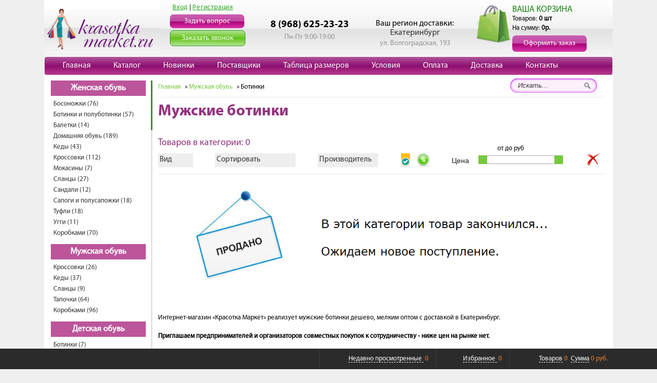

--- FILE ---
content_type: text/html; charset=UTF-8
request_url: https://ekb.krasotka-market.ru/catalog/muzhskaya-obuv/botinki/
body_size: 19059
content:
<!DOCTYPE html>
<html lang="ru">
<head>
    <meta name="csrf-token" content="rl07bwEOrpnQAfF6dQ55snEc3LMYLDcg6FCCKG0g">
    <meta http-equiv="Content-Type" content="text/html; charset=utf-8">
    <meta name='wmail-verification' content='1567c969f153d26a9f60821c83b94966' />
    <link rel="icon" href="/favicon.ico" type="image/x-icon">

            <meta name='yandex-verification' content='403a89a9a22727f8' />
    
                        <meta name="robots" content="index, follow" />
            
    <meta name="viewport" content="width=device-width, initial-scale=1, maximum-scale=1">

    <meta name="keywords" content="мужские ботинки Екатеринбург" />
    <meta name="description" content="Купить мужские ботинки мелким оптом с доставкой в Екатеринбург - быстрая сборка, широкий выбор, дешевые цены!" />
    <title>Купить мужские ботинки по оптовым ценам в Екатеринбурге</title>

    
            <link rel="stylesheet" href="/css/style.css?v=120260120" media="all" type="text/css" async defer>
        <link rel="stylesheet" href="/css/bootstrap.min.css?v=20260120" type="text/css" async defer>
    <link rel="stylesheet" href="/css_cart/cart.css?v=20260120" media="all" type="text/css" >
    <link rel="stylesheet" href="/css_cart/tooltipster.bundle.min.css" type="text/css" async="" defer="">
    <script src="/javascript/jquery-2.2.4.min.js"></script>

</head>
<body class="shop text-page   responsive ">

<a name="top"></a>
<div id="main">
    <div class="header">
    <div id="logo" >
        <a href="/" title=""> <img src="/images/template/logo.png" width="225" height="101"></a>
    </div>

    <div id="top-links">
        <div id="login-menu">
                            <a href="/login/" class="lightbox-window" id="loginlnk">Вход</a> |
                <a href="/register/" class="lightbox-window" id="reglnk">Регистрация</a>
                <br>
                    </div>
        <div id="contact-menu">
            <a id="asklink" class="lightbox-window buttonstyle" href="/feedback/" data-fancybox-type="iframe" data-fancybox-height="400" data-fancybox-width="550">Задать вопрос</a><br>
            <a id="phonelink" class="lightbox-window buttonstyle" href="/feedback/phone/" data-fancybox-type="iframe" data-fancybox-height="350" data-fancybox-width="550"><nobr>Заказать звонок</nobr></a><br>
        </div>
    </div>
    <div id="phone-wrap">
        <div class="space">
            <!-- <span class="top-phone">8 (800) 505-89-50</span> -->
            <span class="top-phone">8 (968) 625-23-23</span>
            <!-- <span class="top-desc">Бесплатно по РФ</span><br> -->
            <span class="top-desc">Пн-Пт 9:00-19:00</span><br>
        </div>
                    <div class="top-contacts">
                <style>
    /* Start:/bitrix/components/yakus/geoip/templates/.default/style.css*/
.set-changeRegion {
    font-size: 16px;
}

.modal-y {
    display: none;
    position: fixed;
    top: 200;
    left: 200;
    z-index: 950;
    outline: 0;
    background: #fff;
    width: 600px;
    -webkit-box-shadow: #727272 1px 1px 4px;
    box-shadow: #6C6C6C 1px 1px 6px;
    text-align: left;
}

.modal-y-header {
    padding: 15px;
    border-bottom: 1px solid #E5E5E5;
    min-height: 16px;
    text-align: left;
}

.modal-y-header .close {
    margin-top: -2px;
}
.bottom-slogan{font-size:11.5px}


button.close {
    padding: 0;
    cursor: pointer;
    background: rgba(0, 0, 0, 0) !important;
    border: 0;
    -webkit-appearance: none;
}
.close {
    float: right;
    font-size: 21px;
    font-weight: bold;
    line-height: 1;
    color: #000 !important;
    text-shadow: 0 1px 0 #FFF;
    opacity: .2;
    filter: alpha(opacity=20);
}

.modal-y-title {
    margin: 0;
    line-height: 1.428571429;
}

.modal-y-body {
    position: relative;
    padding: 20px;
}

.form-control {
    display: block;
    height: 34px;
    padding: 6px 12px;
    font-size: 14px;
    line-height: 1.428571429;
    color: #555;
    background-color: #FFF;
    background-image: none;
    border: 1px solid #CCC;
    border-radius: 0;
    -webkit-box-shadow: inset 0 1px 1px rgba(0, 0, 0, 0.075);
    box-shadow: inset 0 1px 1px rgba(0, 0, 0, 0.075);
    -webkit-transition: border-color ease-in-out .15s,box-shadow ease-in-out .15s;
    transition: border-color ease-in-out .15s,box-shadow ease-in-out .15s;
}

#city_name_txt{
    width: 540px; 
    height: 14px; 
    padding: 15px !important;
}

#list_sity {
    display: none;
    position: absolute;
    z-index: 1000;
    width: 550px;
    background-color: #EFEFEF;
    border: 1px solid #FFF;
    padding: 0px 0px 5px 5px;
    -webkit-box-shadow: #727272 1px 1px 4px;
    box-shadow: #6C6C6C 1px 1px 4px;
    display: block;
}

#list_sity a {
    display: block;
    line-height: 30px;
    text-decoration: none;
}


.list-unstyled {
    padding-left: 0;
    list-style: none;
}

.list-unstyled li{
    display: block; 
    padding: 3px;
}

.btn-primary-y {
    color: #FFF;
    background-color: #428BCA;
    border-color: #357EBD;
}
.btn-y {
    display: inline-block;
    margin-bottom: 0;
    font-weight: normal;
    text-align: center;
    vertical-align: middle;
    cursor: pointer;
    background-image: none;
    border: 1px solid rgba(0, 0, 0, 0);
    white-space: nowrap;
    padding: 6px 12px;
    font-size: 14px;
    line-height: 1.428571429;
    border-radius: 0;
    -webkit-user-select: none;
    -moz-user-select: none;
    -ms-user-select: none;
    user-select: none;
}

#shadow-y{
    background: #000000;
    opacity: .2;
    width: 100%;
    height: 100%;
    position: fixed;
    left: 0px;
    top: 0px;
    display: none;
    z-index: 900;
}
/* End */
</style>
<div class="location-top">
    <div class="set-changeRegion">
        Ваш регион доставки:
                <a href="javascript:void(0)">Екатеринбург</a>
            </div>

    <div class="modal-y" id="changeRegion">
        <div class="modal-y-dialog">
            <div class="modal-y-content">
                <div class="modal-y-header">
                    <button type="button" class="close" data-dismiss="modal-y" aria-hidden="true">&times;</button>
                    <h4 class="modal-y-title">Выберите город, в который необходимо доставить покупку</h4>
                </div>
                <div class="modal-y-body">
                    <form id="form_location" name="form_location" action="/" method="post">
                        <ul class="col-xs-4 list-unstyled">
                            <li><a href="https://www.krasotka-market.ru">Москва</a></li>
                            <li><a href="https://spb.krasotka-market.ru">Санкт-Петербург</a></li>
                            <li><a href="https://ufa.krasotka-market.ru">Уфа</a></li>
                            <li><a href="https://novosibirsk.krasotka-market.ru">Новосибирск</a></li>
                            <li><a href="https://krasnodar.krasotka-market.ru">Краснодар</a></li>
                            <li><a href="https://ekb.krasotka-market.ru">Екатеринбург</a></li>
                            <li><a href="https://irkutsk.krasotka-market.ru">Иркутск</a></li>
                            <li><a href="https://rostov.krasotka-market.ru">Ростов на Дону </a></li>
                        </ul>
                        <div style="clear: both"></div>
                    </form>
                </div>
            </div>
            <!-- /.modal-y-content -->
        </div>
        <!-- /.modal-y-dialog -->
    </div>
    <!-- /.modal-y -->
    <div id="shadow-y"></div>
</div>
<script>
$(function(){
    $('body').on('click', '.set-changeRegion', function(){
        $('#changeRegion').css('left', $(window).width()/2-300).css('top', $(window).height()/2-$('#changeRegion').height()/2).fadeIn();
        $('#shadow-y').width($(window).width()).height($(window).height()).fadeIn();
    });

    $('.close, #shadow-y').click(function(){
        $('#changeRegion').fadeOut();
        $('#shadow-y').fadeOut();
        $('#list_sity').hide();
    })

    $('#changeRegion').click(function(){//hide select cities on click body modal
        $('#list_sity').hide();
    })

    $("#form_location a").dblclick(function(){
        $('.submit_location').click();
    })
})
</script>                <span class="top-desc">ул. Волгоградская, 193</span><br>
            </div>
            </div>

    <div id="top-right-corner"  >
        <img align="left" src="/images/template/logo-cart.png" width="75" height="75">
        <h4 onclick="window.location = '/checkout_new/'" class="cart" style="font-size: 18px;">ВАША КОРЗИНА</h4>
        <div class="cart-info-block">
	<div class="cart-summ-block">
	Товаров: <span id="basket_count" class="basket_count" style="font-weight: bold;">0 шт</span><br/>
	На сумму: <span id="basket_total" class="basket_total">0р.</span>
	</div>

	<div class="cart-function-block">
		<button type="button" class="orderbutt buttonstyle" onClick="window.location = '/checkout_new/'">
		Оформить заказ
		</button>
		<!--<span onClick="javascript:cancel_basket();" id="clearbasket">Очистить</span>-->
		<span id="cancel_status" style="display:none"></span>
	</div>
</div>    </div>
</div>   <!-- #header -->
<div  class="row navtop-menu" >
    <div  class="navbar navbar-default navtop " >
        <div class="navbar-header">
            <button id="main-responsive-menu-btn" type="button" class="navbar-toggle" >
                <span class="sr-only">Открыть навигацию</span>
                <span class="icon-bar"></span>
                <span class="icon-bar"></span>
                <span class="icon-bar"></span>
            </button>
            <form class="navbar-search pull-left">
                <input type="text" class="search-query" placeholder="Search">
            </form>
            <div  id="top-right-responsive"  onclick="window.location = '/checkout_new/'" >
                <img
                        src="[data-uri]"
                        data-src="/images/basket-icon2.png"
                        data-srcset="/images/basket-icon2.png"
                        class="lazy">
                <span id="cartcount">0 - 0р.</span>
            </div>
        </div>
        <div class="collapse navbar-collapse" id="responsive-menu">
            <ul class="nav navbar-nav menu ">
                <li><a href="/">Главная</a> </li>
                <li><a href="/sitemap/" data-pjax>Каталог</a></li>
                <li><a href="/products/newest/" data-pjax>Новинки</a></li>
                <li><a href="/containers/" data-pjax>Поставщики</a></li>
                <li><a href="/page/sizes/" data-pjax>Таблица размеров</a></li>
                <li><a href="/page/cooperation-rules/" data-pjax>Условия</a></li>
                <li><a href="/page/oplata/" data-pjax>Оплата</a></li>
                <li><a href="/page/dostavka/" data-pjax>Доставка</a></li>
                <li><a href="/page/contacts/" data-pjax>Контакты</a></li>
                                
            </ul>
            <div onclick="parent.location='/checkout_new/';"  id="small-cart">
                <div id="text-cart"> Товаров:&nbsp;<span class="price-cart basket_count">0 шт </span></div>
                <div id="text-cart"> На сумму:&nbsp;<span class="price-cart basket_total">0р.</span></div>
            </div>
        </div>
    </div>   <!-- #top-menu -->
</div>
<div id="mob-search-btn"></div>
    <div id="main-content" class="view clearfix ">
        <noscript><p>Включите Javascript</p></noscript>
                    <div class="row cat-sidebar" >
	<nav class="navbar navbar-default navbar-cat navcategory" role="navigation">
	  	<div class="container-fluid">
		    <div class="navbar-header">
		      <button id="category-menu-toggle" type="button" class="navbar-toggle" >
		            <span class="sr-only">Открыть навигацию</span>
		            <span class="icon-bar"></span>
		            <span class="icon-bar"></span>
		            <span class="icon-bar"></span>
		      </button>
			  		      	<span class="navbar-brand" id="cat-logo" >Каталог товаров</span>
			  		    </div>
	    	<!-- Collect the nav links, forms, and other content for toggling -->
			<div class="collapse navbar-collapse" id="bs-example-navbar-collapse-1">
							<ul class="nav navbar-nav nav-margin-bot">
					
																																																														<li class="dropdown">
								<a href="/catalog/zhenskaya-obuv/" class="dropdown-toggle nav-header" title="Женская обувь" data-pjax>Женская обувь </a>
																	<ul class="dropdown-menu">
																																	<li class="nav-item"><a href="/catalog/zhenskaya-obuv/bosonoghki/" title="Босоножки"  data-category-id="1812" data-pjax>Босоножки (76)</a></li>
																																												<li class="nav-item"><a href="/catalog/zhenskaya-obuv/botinki/" title="Ботинки и полуботинки"  data-category-id="1719" data-pjax>Ботинки и полуботинки (57)</a></li>
																																												<li class="nav-item"><a href="/catalog/zhenskaya-obuv/baletki/" title="Балетки"  data-category-id="1813" data-pjax>Балетки (14)</a></li>
																																												<li class="nav-item"><a href="/catalog/zhenskaya-obuv/domashnyaya-obuv/" title="Домашняя обувь"  data-category-id="1618" data-pjax>Домашняя обувь (189)</a></li>
																																												<li class="nav-item"><a href="/catalog/zhenskaya-obuv/kedy/" title="Кеды"  data-category-id="1814" data-pjax>Кеды (43)</a></li>
																																												<li class="nav-item"><a href="/catalog/zhenskaya-obuv/krossovki/" title="Кроссовки"  data-category-id="1726" data-pjax>Кроссовки (112)</a></li>
																																												<li class="nav-item"><a href="/catalog/zhenskaya-obuv/mokasiny/" title="Мокасины"  data-category-id="1816" data-pjax>Мокасины (7)</a></li>
																																												<li class="nav-item"><a href="/catalog/zhenskaya-obuv/slancy/" title="Сланцы"  data-category-id="1815" data-pjax>Сланцы (27)</a></li>
																																																																	<li class="nav-item"><a href="/catalog/zhenskaya-obuv/sandali/" title="Сандали"  data-category-id="1727" data-pjax>Сандали (12)</a></li>
																																												<li class="nav-item"><a href="/catalog/zhenskaya-obuv/sapogi/" title="Сапоги и полусапожки"  data-category-id="1724" data-pjax>Сапоги и полусапожки (18)</a></li>
																																												<li class="nav-item"><a href="/catalog/zhenskaya-obuv/tufli/" title="Туфли"  data-category-id="1725" data-pjax>Туфли (18)</a></li>
																																												<li class="nav-item"><a href="/catalog/zhenskaya-obuv/uggi/" title="Угги"  data-category-id="1817" data-pjax>Угги (11)</a></li>
																																												<li class="nav-item"><a href="/catalog/zhenskaya-obuv/korobkami/" title="Коробками"  data-category-id="1576" data-pjax>Коробками (70)</a></li>
																														</ul>
															</li>
																								<li class="dropdown">
								<a href="/catalog/muzhskaya-obuv/" class="dropdown-toggle nav-header" title="Мужская обувь" data-pjax>Мужская обувь </a>
																	<ul class="dropdown-menu">
																																																						<li class="nav-item"><a href="/catalog/muzhskaya-obuv/krossovki/" title="Кроссовки"  data-category-id="1732" data-pjax>Кроссовки (26)</a></li>
																																												<li class="nav-item"><a href="/catalog/muzhskaya-obuv/kedy/" title="Кеды"  data-category-id="1820" data-pjax>Кеды (37)</a></li>
																																																																																						<li class="nav-item"><a href="/catalog/muzhskaya-obuv/slancy/" title="Сланцы"  data-category-id="1822" data-pjax>Сланцы (9)</a></li>
																																												<li class="nav-item"><a href="/catalog/muzhskaya-obuv/tapki/" title="Тапочки"  data-category-id="1739" data-pjax>Тапочки (64)</a></li>
																																																																	<li class="nav-item"><a href="/catalog/muzhskaya-obuv/korobkami/" title="Коробками"  data-category-id="1577" data-pjax>Коробками (96)</a></li>
																														</ul>
															</li>
																								<li class="dropdown">
								<a href="/catalog/detskaya-obuv/" class="dropdown-toggle nav-header" title="Детская обувь" data-pjax>Детская обувь </a>
																	<ul class="dropdown-menu">
																																	<li class="nav-item"><a href="/catalog/detskaya-obuv/botinki/" title="Ботинки"  data-category-id="1728" data-pjax>Ботинки (7)</a></li>
																																												<li class="nav-item"><a href="/catalog/detskaya-obuv/bosonoghki/" title="Босоножки"  data-category-id="1825" data-pjax>Босоножки (4)</a></li>
																																																																	<li class="nav-item"><a href="/catalog/detskaya-obuv/krossovki/" title="Кроссовки"  data-category-id="1736" data-pjax>Кроссовки (7)</a></li>
																																																																	<li class="nav-item"><a href="/catalog/detskaya-obuv/slancy/" title="Сланцы"  data-category-id="1826" data-pjax>Сланцы (2)</a></li>
																																												<li class="nav-item"><a href="/catalog/detskaya-obuv/sapogi/" title="Сапоги"  data-category-id="1827" data-pjax>Сапоги (1)</a></li>
																																																																																																											<li class="nav-item"><a href="/catalog/detskaya-obuv/uggi/" title="Угги"  data-category-id="1823" data-pjax>Угги (13)</a></li>
																																																			</ul>
															</li>
																								<li class="dropdown">
								<a href="/catalog/zhenskaya-odezhda/" class="dropdown-toggle nav-header" title="Женская одежда" data-pjax>Женская одежда </a>
																	<ul class="dropdown-menu">
																																	<li class="nav-item"><a href="/catalog/bodi/" title="Боди"  data-category-id="1849" data-pjax>Боди (22)</a></li>
																																												<li class="nav-item"><a href="/catalog/zhenskaya-odezhda/bluzki/" title="Блузки"  data-category-id="1659" data-pjax>Блузки (200)</a></li>
																																												<li class="nav-item"><a href="/catalog/zhenskaya-odezhda/byustgaltery/" title="Бюстгальтеры"  data-category-id="1580" data-pjax>Бюстгальтеры (51)</a></li>
																																												<li class="nav-item"><a href="/catalog/zhenskaya-odezhda/bryuki/" title="Брюки"  data-category-id="1607" data-pjax>Брюки (607)</a></li>
																																												<li class="nav-item"><a href="/catalog/zhenskaya-odezhda/bolero/" title="Болеро"  data-category-id="1609" data-pjax>Болеро (13)</a></li>
																																												<li class="nav-item"><a href="/catalog/zhenskaya-odezhda/zhenskaya-odezhda-beysbolki/" title="Бейсболки"  data-category-id="1574" data-pjax>Бейсболки (1)</a></li>
																																												<li class="nav-item"><a href="/catalog/zhenskaya-odezhda/vodolazki/" title="Водолазки"  data-category-id="1796" data-pjax>Водолазки (129)</a></li>
																																												<li class="nav-item"><a href="/catalog/zhenskaya-odezhda/verhnyaya-odezhda/" title="Верхняя одежда"  data-category-id="1651" data-pjax>Верхняя одежда (12)</a></li>
																																												<li class="nav-item"><a href="/catalog/zhenskaya-odezhda/domashnyaya-odezhda/" title="Домашняя одежда"  data-category-id="1632" data-pjax>Домашняя одежда (167)</a></li>
																																												<li class="nav-item"><a href="/catalog/zhenskaya-odezhda/dghinsy/" title="Джинсы"  data-category-id="1852" data-pjax>Джинсы (1441)</a></li>
																																												<li class="nav-item"><a href="/catalog/zhenskaya-odezhda/zhilety/" title="Жилеты"  data-category-id="1869" data-pjax>Жилеты (269)</a></li>
																																												<li class="nav-item"><a href="/catalog/zhenskaya-odezhda/kofty/" title="Кофты"  data-category-id="1565" data-pjax>Кофты (1023)</a></li>
																																												<li class="nav-item"><a href="/catalog/zhenskaya-odezhda/kurtki-zhilety/" title="Куртки"  data-category-id="1804" data-pjax>Куртки (2029)</a></li>
																																												<li class="nav-item"><a href="/catalog/zhenskaya-odezhda/kostyumy/" title="Костюмы"  data-category-id="1667" data-pjax>Костюмы (4396)</a></li>
																																												<li class="nav-item"><a href="/catalog/zhenskaya-odezhda/kardigany/" title="Кардиганы"  data-category-id="1556" data-pjax>Кардиганы (512)</a></li>
																																												<li class="nav-item"><a href="/catalog/zhenskaya-odezhda/kapri/" title="Капри"  data-category-id="1550" data-pjax>Капри (13)</a></li>
																																												<li class="nav-item"><a href="/catalog/zhenskaya-odezhda/kolgotki/" title="Колготки"  data-category-id="1701" data-pjax>Колготки (71)</a></li>
																																												<li class="nav-item"><a href="/catalog/zhenskaya-odezhda/kombinezony/" title="Комбинезоны"  data-category-id="1797" data-pjax>Комбинезоны (151)</a></li>
																																																																	<li class="nav-item"><a href="/catalog/zhenskaya-odezhda/korsety/" title="Корсеты"  data-category-id="1617" data-pjax>Корсеты (23)</a></li>
																																												<li class="nav-item"><a href="/catalog/zhenskaya-odezhda/kupalniki/" title="Купальники"  data-category-id="1708" data-pjax>Купальники (1)</a></li>
																																																																	<li class="nav-item"><a href="/catalog/zhenskaya-odezhda/legginsy/" title="Леггинсы"  data-category-id="1673" data-pjax>Леггинсы (256)</a></li>
																																												<li class="nav-item"><a href="/catalog/zhenskaya-odezhda/majki/" title="Майки"  data-category-id="1680" data-pjax>Майки (135)</a></li>
																																												<li class="nav-item"><a href="/catalog/zhenskaya-odezhda/noski/" title="Носки"  data-category-id="1546" data-pjax>Носки (301)</a></li>
																																																																																						<li class="nav-item"><a href="/catalog/zhenskaya-odezhda/platya/" title="Платья"  data-category-id="1674" data-pjax>Платья (2825)</a></li>
																																												<li class="nav-item"><a href="/catalog/zhenskaya-odezhda/plashhi-vetrovki/" title="Ветровки"  data-category-id="1672" data-pjax>Ветровки (74)</a></li>
																																												<li class="nav-item"><a href="/catalog/zhenskaya-odezhda/pidzhaki/" title="Пиджаки"  data-category-id="1682" data-pjax>Пиджаки (199)</a></li>
																																												<li class="nav-item"><a href="/catalog/zhenskaya-odezhda/palto/" title="Пальто"  data-category-id="1647" data-pjax>Пальто (1076)</a></li>
																																																																	<li class="nav-item"><a href="/catalog/zhenskaya-odezhda/rubashki/" title="Рубашки"  data-category-id="1561" data-pjax>Рубашки (451)</a></li>
																																												<li class="nav-item"><a href="/catalog/zhenskaya-odezhda/sportivnye-kostyumy/" title="Спортивные костюмы"  data-category-id="1666" data-pjax>Спортивные костюмы (2195)</a></li>
																																												<li class="nav-item"><a href="/catalog/zhenskaya-odezhda/svitera/" title="Свитеры"  data-category-id="1640" data-pjax>Свитеры (1134)</a></li>
																																												<li class="nav-item"><a href="/catalog/zhenskaya-odezhda/sportivnye-bryuki/" title="Спортивные брюки"  data-category-id="1653" data-pjax>Спортивные брюки (170)</a></li>
																																												<li class="nav-item"><a href="/catalog/zhenskaya-odezhda/sarafany/" title="Сарафаны"  data-category-id="1594" data-pjax>Сарафаны (53)</a></li>
																																												<li class="nav-item"><a href="/catalog/zhenskaya-odezhda/termobelyo/" title="Термобелье"  data-category-id="1856" data-pjax>Термобелье (3)</a></li>
																																												<li class="nav-item"><a href="/catalog/zhenskaya-odezhda/trusy/" title="Трусы"  data-category-id="1563" data-pjax>Трусы (372)</a></li>
																																												<li class="nav-item"><a href="/catalog/zhenskaya-odezhda/tuniki/" title="Туники"  data-category-id="1699" data-pjax>Туники (181)</a></li>
																																												<li class="nav-item"><a href="/catalog/zhenskaya-odezhda/tolstovki/" title="Толстовки"  data-category-id="1656" data-pjax>Толстовки (630)</a></li>
																																												<li class="nav-item"><a href="/catalog/zhenskaya-odezhda/topy/" title="Топы"  data-category-id="1642" data-pjax>Топы (382)</a></li>
																																												<li class="nav-item"><a href="/catalog/zhenskaya-odezhda/futbolki/" title="Футболки"  data-category-id="1548" data-pjax>Футболки (556)</a></li>
																																												<li class="nav-item"><a href="/catalog/zhenskaya-odezhda/fartuki/" title="Фартуки"  data-category-id="1652" data-pjax>Фартуки (6)</a></li>
																																												<li class="nav-item"><a href="/catalog/zhenskaya-odezhda/halaty/" title="Халаты"  data-category-id="1589" data-pjax>Халаты (62)</a></li>
																																																																	<li class="nav-item"><a href="/catalog/zhenskaya-odezhda/shapki-i-shlyapy/" title="Шапки и шляпы"  data-category-id="1615" data-pjax>Шапки и шляпы (528)</a></li>
																																												<li class="nav-item"><a href="/catalog/zhenskaya-odezhda/sharfy--platki/" title="Шарфы и платки"  data-category-id="1662" data-pjax>Шарфы и платки (468)</a></li>
																																												<li class="nav-item"><a href="/catalog/zhenskaya-odezhda/shorty/" title="Шорты"  data-category-id="1614" data-pjax>Шорты (117)</a></li>
																																												<li class="nav-item"><a href="/catalog/zhenskaya-odezhda/shtany/" title="Штаны"  data-category-id="1876" data-pjax>Штаны (966)</a></li>
																																												<li class="nav-item"><a href="/catalog/zhenskaya-odezhda/yubki/" title="Юбки"  data-category-id="1544" data-pjax>Юбки (335)</a></li>
																																																																																						<li class="nav-item"><a href="/catalog/zhenskaya-odezhda/plashchi/" title="Плащи"  data-category-id="1867" data-pjax>Плащи (2)</a></li>
																																												<li class="nav-item"><a href="/catalog/zhenskaya-odezhda/upakovkami/" title="Упаковками"  data-category-id="1878" data-pjax>Упаковками (4)</a></li>
																														</ul>
															</li>
																								<li class="dropdown">
								<a href="/catalog/bolshie-razmery-dlya-zhenshhin/" class="dropdown-toggle nav-header" title="Женские большие размеры" data-pjax>Женские большие размеры </a>
																	<ul class="dropdown-menu">
																																	<li class="nav-item"><a href="/catalog/bolshie-razmery-dlya-zhenshhin/bluzki-rubashki/" title="Блузки"  data-category-id="1748" data-pjax>Блузки (80)</a></li>
																																												<li class="nav-item"><a href="/catalog/bolshie-razmery-dlya-zhenshhin/bryuki-shorty/" title="Брюки"  data-category-id="1753" data-pjax>Брюки (78)</a></li>
																																												<li class="nav-item"><a href="/catalog/bolshie-razmery-dlya-zhenshhin/vodolazki/" title="Водолазки"  data-category-id="1750" data-pjax>Водолазки (106)</a></li>
																																												<li class="nav-item"><a href="/catalog/bolshie-razmery-dlya-zhenshhin/verhnyaya/" title="Верхняя одежда"  data-category-id="1832" data-pjax>Верхняя одежда (4)</a></li>
																																												<li class="nav-item"><a href="/catalog/bolshie-razmery-dlya-zhenshhin/domashnyaya-odezhda/" title="Домашняя одежда"  data-category-id="1746" data-pjax>Домашняя одежда (118)</a></li>
																																												<li class="nav-item"><a href="/catalog/bolshie-razmery-dlya-zhenshhin/zhilety/" title="Жилеты"  data-category-id="1870" data-pjax>Жилеты (151)</a></li>
																																												<li class="nav-item"><a href="/catalog/bolshie-razmery-dlya-zhenshhin/kardigany/" title="Кардиганы"  data-category-id="1871" data-pjax>Кардиганы (661)</a></li>
																																												<li class="nav-item"><a href="/catalog/bolshie-razmery-dlya-zhenshhin/kofty-kardigany/" title="Кофты"  data-category-id="1744" data-pjax>Кофты (1181)</a></li>
																																												<li class="nav-item"><a href="/catalog/bolshie-razmery-dlya-zhenshhin/kurtki-zhilety/" title="Куртки"  data-category-id="1749" data-pjax>Куртки (1288)</a></li>
																																												<li class="nav-item"><a href="/catalog/bolshie-razmery-dlya-zhenshhin/bolshie-razmery-dlya-zhenshhin-kostyumy/" title="Костюмы"  data-category-id="1807" data-pjax>Костюмы (3442)</a></li>
																																												<li class="nav-item"><a href="/catalog/bolshie-razmery-dlya-zhenshhin/kombinezony/" title="Комбинезоны"  data-category-id="1752" data-pjax>Комбинезоны (97)</a></li>
																																												<li class="nav-item"><a href="/catalog/bolshie-razmery-dlya-zhenshhin/majki/" title="Майки"  data-category-id="1875" data-pjax>Майки (2)</a></li>
																																												<li class="nav-item"><a href="/catalog/bolshie-razmery-dlya-zhenshhin/platya/" title="Платья"  data-category-id="1742" data-pjax>Платья (1790)</a></li>
																																												<li class="nav-item"><a href="/catalog/bolshie-razmery-dlya-zhenshhin/pidzhaki/" title="Пиджаки"  data-category-id="1751" data-pjax>Пиджаки (39)</a></li>
																																												<li class="nav-item"><a href="/catalog/bolshie-razmery-dlya-zhenshhin/rubashki/" title="Рубашки"  data-category-id="1873" data-pjax>Рубашки (232)</a></li>
																																												<li class="nav-item"><a href="/catalog/bolshie-razmery-dlya-zhenshhin/bolshie-razmery-dlya-zhenshhin-sportivnye-kostyumy/" title="Спортивные костюмы"  data-category-id="1806" data-pjax>Спортивные костюмы (1237)</a></li>
																																												<li class="nav-item"><a href="/catalog/bolshie-razmery-dlya-zhenshhin/sportivnye-bryuki/" title="Спортивные брюки"  data-category-id="1872" data-pjax>Спортивные брюки (104)</a></li>
																																												<li class="nav-item"><a href="/catalog/bolshie-razmery-dlya-zhenshhin/svitera/" title="Свитера"  data-category-id="1747" data-pjax>Свитера (247)</a></li>
																																																																	<li class="nav-item"><a href="/catalog/bolshie-razmery-dlya-zhenshhin/tuniki/" title="Туники"  data-category-id="1741" data-pjax>Туники (214)</a></li>
																																												<li class="nav-item"><a href="/catalog/bolshie-razmery-dlya-zhenshhin/tolstovki/" title="Толстовки"  data-category-id="1754" data-pjax>Толстовки (212)</a></li>
																																												<li class="nav-item"><a href="/catalog/bolshie-razmery-dlya-zhenshhin/futbolki-majki/" title="Футболки"  data-category-id="1745" data-pjax>Футболки (422)</a></li>
																																												<li class="nav-item"><a href="/catalog/bolshie-razmery-dlya-zhenshhin/halaty/" title="Халаты"  data-category-id="1859" data-pjax>Халаты (64)</a></li>
																																												<li class="nav-item"><a href="/catalog/bolshie-razmery-dlya-zhenshhin/shorty/" title="Шорты"  data-category-id="1874" data-pjax>Шорты (25)</a></li>
																																												<li class="nav-item"><a href="/catalog/bolshie-razmery-dlya-zhenshhin/shtany/" title="Штаны"  data-category-id="1877" data-pjax>Штаны (435)</a></li>
																																												<li class="nav-item"><a href="/catalog/bolshie-razmery-dlya-zhenshhin/yubki/" title="Юбки"  data-category-id="1808" data-pjax>Юбки (41)</a></li>
																																												<li class="nav-item"><a href="/catalog/bolshie-razmery-dlya-zhenshhin/palto/" title="Пальто"  data-category-id="1882" data-pjax>Пальто (43)</a></li>
																														</ul>
															</li>
																								<li class="dropdown">
								<a href="/catalog/specodezhda/" class="dropdown-toggle nav-header" title="Спецодежда" data-pjax>Спецодежда </a>
																	<ul class="dropdown-menu">
																																																						<li class="nav-item"><a href="/catalog/specodezhda/medicinskaya-odezhda/" title="Медицинская одежда"  data-category-id="1763" data-pjax>Медицинская одежда (10)</a></li>
																														</ul>
															</li>
																								<li class="dropdown">
								<a href="/catalog/muzhskaya-odezhda/" class="dropdown-toggle nav-header" title="Мужская одежда" data-pjax>Мужская одежда </a>
																	<ul class="dropdown-menu">
																																	<li class="nav-item"><a href="/catalog/muzhskaya-odezhda/bejsbolki/" title="Бейсболки"  data-category-id="1695" data-pjax>Бейсболки (20)</a></li>
																																												<li class="nav-item"><a href="/catalog/muzhskaya-odezhda/sharfy/" title="Шарфы"  data-category-id="1660" data-pjax>Шарфы (63)</a></li>
																																												<li class="nav-item"><a href="/catalog/muzhskaya-odezhda/bryuki/" title="Брюки"  data-category-id="1646" data-pjax>Брюки (42)</a></li>
																																												<li class="nav-item"><a href="/catalog/muzhskaya-odezhda/vodolazki/" title="Водолазки"  data-category-id="1709" data-pjax>Водолазки (459)</a></li>
																																												<li class="nav-item"><a href="/catalog/muzhskaya-odezhda/muzhskaya-odezhda-vetrovki/" title="Ветровки"  data-category-id="1568" data-pjax>Ветровки (80)</a></li>
																																												<li class="nav-item"><a href="/catalog/muzhskaya-odezhda/verhnyaya-odezhda/" title="Верхняя одежда"  data-category-id="1585" data-pjax>Верхняя одежда (35)</a></li>
																																																																	<li class="nav-item"><a href="/catalog/muzhskaya-odezhda/domashnyaya-odezhda/" title="Домашняя одежда"  data-category-id="1564" data-pjax>Домашняя одежда (5)</a></li>
																																												<li class="nav-item"><a href="/catalog/muzhskaya-odezhda/dghinsy/" title="Джинсы"  data-category-id="1853" data-pjax>Джинсы (19)</a></li>
																																												<li class="nav-item"><a href="/catalog/muzhskaya-odezhda/zhilety/" title="Жилеты"  data-category-id="1868" data-pjax>Жилеты (154)</a></li>
																																												<li class="nav-item"><a href="/catalog/muzhskaya-odezhda/kofty/" title="Кофты"  data-category-id="1712" data-pjax>Кофты (165)</a></li>
																																												<li class="nav-item"><a href="/catalog/muzhskaya-odezhda/kurtki-zhilety/" title="Куртки"  data-category-id="1658" data-pjax>Куртки (869)</a></li>
																																												<li class="nav-item"><a href="/catalog/muzhskaya-odezhda/kamuflyazhnaya-forma/" title="Камуфляжная форма"  data-category-id="1588" data-pjax>Камуфляжная форма (1)</a></li>
																																												<li class="nav-item"><a href="/catalog/muzhskaya-odezhda/muzhskie-kostyumy/" title="Костюмы"  data-category-id="1792" data-pjax>Костюмы (803)</a></li>
																																																																	<li class="nav-item"><a href="/catalog/muzhskaya-odezhda/majki/" title="Майки"  data-category-id="1681" data-pjax>Майки (1)</a></li>
																																												<li class="nav-item"><a href="/catalog/muzhskaya-odezhda/noski/" title="Носки"  data-category-id="1628" data-pjax>Носки (85)</a></li>
																																																																	<li class="nav-item"><a href="/catalog/muzhskaya-odezhda/rubashki/" title="Рубашки"  data-category-id="1803" data-pjax>Рубашки (256)</a></li>
																																												<li class="nav-item"><a href="/catalog/muzhskaya-odezhda/sportivnye-kostyumy/" title="Спортивные костюмы"  data-category-id="1540" data-pjax>Спортивные костюмы (2411)</a></li>
																																												<li class="nav-item"><a href="/catalog/muzhskaya-odezhda/svitera/" title="Свитера"  data-category-id="1613" data-pjax>Свитера (156)</a></li>
																																												<li class="nav-item"><a href="/catalog/muzhskaya-odezhda/sportivnye-bryuki/" title="Спортивные брюки"  data-category-id="1553" data-pjax>Спортивные брюки (97)</a></li>
																																												<li class="nav-item"><a href="/catalog/muzhskaya-odezhda/nizhniee-bele/" title="Трусы"  data-category-id="1610" data-pjax>Трусы (141)</a></li>
																																												<li class="nav-item"><a href="/catalog/muzhskaya-odezhda/tolstovki/" title="Толстовки"  data-category-id="1661" data-pjax>Толстовки (667)</a></li>
																																												<li class="nav-item"><a href="/catalog/muzhskaya-odezhda/termobelyo/" title="Термобелье"  data-category-id="1785" data-pjax>Термобелье (6)</a></li>
																																												<li class="nav-item"><a href="/catalog/muzhskaya-odezhda/futbolki/" title="Футболки"  data-category-id="1655" data-pjax>Футболки (1345)</a></li>
																																												<li class="nav-item"><a href="/catalog/muzhskaya-odezhda/shorty/" title="Шорты"  data-category-id="1711" data-pjax>Шорты (129)</a></li>
																																												<li class="nav-item"><a href="/catalog/muzhskaya-odezhda/shapki/" title="Шапки"  data-category-id="1706" data-pjax>Шапки (283)</a></li>
																																																			</ul>
															</li>
																								<li class="dropdown">
								<a href="/catalog/detskaya-odezhda/" class="dropdown-toggle nav-header" title="Детская одежда" data-pjax>Детская одежда </a>
																	<ul class="dropdown-menu">
																																	<li class="nav-item"><a href="/catalog/detskaya-odezhda/detskie-bruki/" title="Брюки"  data-category-id="1538" data-pjax>Брюки (28)</a></li>
																																												<li class="nav-item"><a href="/catalog/bluzki/" title="Блузки"  data-category-id="1851" data-pjax>Блузки (17)</a></li>
																																																																																																											<li class="nav-item"><a href="/catalog/detskaya-odezhda/verhnyaya-odezhda/" title="Верхняя одежда"  data-category-id="1670" data-pjax>Верхняя одежда (15)</a></li>
																																												<li class="nav-item"><a href="/catalog/detskaya-odezhda/vodolazki/" title="Водолазки"  data-category-id="1582" data-pjax>Водолазки (1)</a></li>
																																												<li class="nav-item"><a href="/catalog/detskaya-odezhda/vetrovki/" title="Ветровки"  data-category-id="1830" data-pjax>Ветровки (7)</a></li>
																																																																	<li class="nav-item"><a href="/catalog/detskaya-odezhda/kolgotki/" title="Колготки"  data-category-id="1689" data-pjax>Колготки (1)</a></li>
																																												<li class="nav-item"><a href="/catalog/detskaya-odezhda/kurtki-zhilety/" title="Куртки"  data-category-id="1629" data-pjax>Куртки (100)</a></li>
																																												<li class="nav-item"><a href="/catalog/detskaya-odezhda/komplekty/" title="Комплекты белья"  data-category-id="1619" data-pjax>Комплекты белья (37)</a></li>
																																												<li class="nav-item"><a href="/catalog/detskaya-odezhda/kofty/" title="Кофты"  data-category-id="1608" data-pjax>Кофты (36)</a></li>
																																												<li class="nav-item"><a href="/catalog/detskaya-odezhda/kostyumy/" title="Костюмы"  data-category-id="1828" data-pjax>Костюмы (276)</a></li>
																																												<li class="nav-item"><a href="/catalog/detskaya-odezhda/kombinezony/" title="Комбинезоны"  data-category-id="1600" data-pjax>Комбинезоны (22)</a></li>
																																																																	<li class="nav-item"><a href="/catalog/detskaya-odezhda/detskaya-odezhda-kardigan/" title="Кардиганы"  data-category-id="1572" data-pjax>Кардиганы (1)</a></li>
																																																																	<li class="nav-item"><a href="/catalog/detskaya-odezhda/legginsy/" title="Леггинсы"  data-category-id="1625" data-pjax>Леггинсы (5)</a></li>
																																																																	<li class="nav-item"><a href="/catalog/detskaya-odezhda/noski/" title="Носки"  data-category-id="1584" data-pjax>Носки (2)</a></li>
																																																																	<li class="nav-item"><a href="/catalog/detskaya-odezhda/platya/" title="Платья"  data-category-id="1587" data-pjax>Платья (106)</a></li>
																																												<li class="nav-item"><a href="/catalog/detskaya-odezhda/pizhamy/" title="Пижамы"  data-category-id="1604" data-pjax>Пижамы (79)</a></li>
																																																																																						<li class="nav-item"><a href="/catalog/detskaya-odezhda/palto/" title="Пальто"  data-category-id="1855" data-pjax>Пальто (2)</a></li>
																																																																	<li class="nav-item"><a href="/catalog/detskaya-odezhda/rubashki/" title="Рубашки"  data-category-id="1590" data-pjax>Рубашки (12)</a></li>
																																												<li class="nav-item"><a href="/catalog/detskaya-odezhda/sportivnye-kostyumy/" title="Спортивные костюмы"  data-category-id="1718" data-pjax>Спортивные костюмы (441)</a></li>
																																																																																																											<li class="nav-item"><a href="/catalog/detskaya-odezhda/trusy-dlya-malchikov/" title="Трусы для мальчиков"  data-category-id="1776" data-pjax>Трусы для мальчиков (98)</a></li>
																																												<li class="nav-item"><a href="/catalog/detskaya-odezhda/trusy-dlya-devochek/" title="Трусы для девочек"  data-category-id="1664" data-pjax>Трусы для девочек (120)</a></li>
																																												<li class="nav-item"><a href="/catalog/detskaya-odezhda/tolstovki/" title="Толстовки"  data-category-id="1545" data-pjax>Толстовки (204)</a></li>
																																																																																						<li class="nav-item"><a href="/catalog/detskaya-odezhda/futbolki/" title="Футболки"  data-category-id="1668" data-pjax>Футболки (79)</a></li>
																																																																																						<li class="nav-item"><a href="/catalog/detskaya-odezhda/shapki/" title="Шапки"  data-category-id="1802" data-pjax>Шапки (34)</a></li>
																																												<li class="nav-item"><a href="/catalog/detskaya-odezhda/sharfy/" title="Шарфы"  data-category-id="1603" data-pjax>Шарфы (30)</a></li>
																																												<li class="nav-item"><a href="/catalog/detskaya-odezhda/shorty/" title="Шорты"  data-category-id="1555" data-pjax>Шорты (7)</a></li>
																																												<li class="nav-item"><a href="/catalog/detskaya-odezhda/shkolnaya-forma/" title="Школьная форма"  data-category-id="1694" data-pjax>Школьная форма (2)</a></li>
																																												<li class="nav-item"><a href="/catalog/detskaya-odezhda/shtany/" title="Штаны"  data-category-id="1586" data-pjax>Штаны (150)</a></li>
																																												<li class="nav-item"><a href="/catalog/detskaya-odezhda/yubki/" title="Юбки"  data-category-id="1557" data-pjax>Юбки (1)</a></li>
																																																																	<li class="nav-item"><a href="/catalog/detskaya-odezhda/zhilety/" title="Жилеты"  data-category-id="1881" data-pjax>Жилеты (16)</a></li>
																														</ul>
															</li>
																								<li class="dropdown">
								<a href="/catalog/aksessuary/" class="dropdown-toggle nav-header" title="Аксессуары" data-pjax>Аксессуары </a>
																	<ul class="dropdown-menu">
																																	<li class="nav-item"><a href="/catalog/aksessuary/breloki/" title="Брелоки"  data-category-id="1857" data-pjax>Брелоки (17)</a></li>
																																																																																																											<li class="nav-item"><a href="/catalog/aksessuary/igrushki/" title="Детские игрушки"  data-category-id="1715" data-pjax>Детские игрушки (35)</a></li>
																																																																																																																																																					<li class="nav-item"><a href="/catalog/aksessuary/koshelki/" title="Кошельки"  data-category-id="1591" data-pjax>Кошельки (111)</a></li>
																																																																	<li class="nav-item"><a href="/catalog/aksessuary/kosmetichki/" title="Косметички"  data-category-id="1633" data-pjax>Косметички (10)</a></li>
																																																																																						<li class="nav-item"><a href="/catalog/aksessuary/klyuchnicy/" title="Ключницы"  data-category-id="1592" data-pjax>Ключницы (13)</a></li>
																																																																																																																																																					<li class="nav-item"><a href="/catalog/aksessuary/perchatki-detskie/" title="Перчатки детские"  data-category-id="1683" data-pjax>Перчатки детские (273)</a></li>
																																												<li class="nav-item"><a href="/catalog/aksessuary/perchatki-zhenskie/" title="Перчатки женские"  data-category-id="1631" data-pjax>Перчатки женские (758)</a></li>
																																												<li class="nav-item"><a href="/catalog/aksessuary/perchatki-muzhskie/" title="Перчатки мужские"  data-category-id="1691" data-pjax>Перчатки мужские (120)</a></li>
																																												<li class="nav-item"><a href="/catalog/aksessuary/podarok/" title="Подарок"  data-category-id="1809" data-pjax>Подарок (216)</a></li>
																																												<li class="nav-item"><a href="/catalog/aksessuary/poyasa-nakolenniki/" title="Пояса и наколенники"  data-category-id="1634" data-pjax>Пояса и наколенники (8)</a></li>
																																																																																						<li class="nav-item"><a href="/catalog/aksessuary/remni-muzhskie/" title="Ремни мужские"  data-category-id="1547" data-pjax>Ремни мужские (175)</a></li>
																																																																	<li class="nav-item"><a href="/catalog/aksessuary/ryukzaki-detskie/" title="Рюкзаки детские"  data-category-id="1789" data-pjax>Рюкзаки детские (66)</a></li>
																																												<li class="nav-item"><a href="/catalog/aksessuary/sumki-zhenskie/" title="Сумки женские"  data-category-id="1702" data-pjax>Сумки женские (7422)</a></li>
																																												<li class="nav-item"><a href="/catalog/aksessuary/sumki-muzhskie/" title="Сумки мужские"  data-category-id="1581" data-pjax>Сумки мужские (3)</a></li>
																																												<li class="nav-item"><a href="/catalog/aksessuary/sumki-detskie/" title="Сумки детские"  data-category-id="1707" data-pjax>Сумки детские (6)</a></li>
																																																																	<li class="nav-item"><a href="/catalog/aksessuary/solncezashhitnye-ochki/" title="Солнцезащитные очки"  data-category-id="1636" data-pjax>Солнцезащитные очки (159)</a></li>
																																												<li class="nav-item"><a href="/catalog/aksessuary/chehly-dlya-telefonov/" title="Чехлы для телефонов"  data-category-id="1710" data-pjax>Чехлы для телефонов (1)</a></li>
																																												<li class="nav-item"><a href="/catalog/aksessuary/chasy-zhenskie/" title="Часы женские"  data-category-id="1675" data-pjax>Часы женские (133)</a></li>
																																																																																																																																<li class="nav-item"><a href="/catalog/aksessuary/shkolnye-prinadlezhnosti/" title="Школьные принадлежности"  data-category-id="1657" data-pjax>Школьные принадлежности (1)</a></li>
																														</ul>
															</li>
																								<li class="dropdown">
								<a href="/catalog/domashnij-tekstil/" class="dropdown-toggle nav-header" title="Домашний текстиль" data-pjax>Домашний текстиль </a>
																	<ul class="dropdown-menu">
																																	<li class="nav-item"><a href="/catalog/domashnij-tekstil/domashnij-tekstil-detskoe-postelynoe-belye/" title="Детское постельное белье"  data-category-id="1575" data-pjax>Детское постельное белье (69)</a></li>
																																												<li class="nav-item"><a href="/catalog/domashnij-tekstil/kovrik-dlya-vannoj-komnaty/" title="Коврик для ванной комнаты"  data-category-id="1791" data-pjax>Коврик для ванной комнаты (178)</a></li>
																																												<li class="nav-item"><a href="/catalog/domashnij-tekstil/odeyalo/" title="Одеяло"  data-category-id="1635" data-pjax>Одеяло (288)</a></li>
																																												<li class="nav-item"><a href="/catalog/domashnij-tekstil/postelnoe-bele-15/" title="Постельное белье 1,5"  data-category-id="1720" data-pjax>Постельное белье 1,5 (118)</a></li>
																																												<li class="nav-item"><a href="/catalog/domashnij-tekstil/postelnoe-bele-2-h/" title="Постельное белье 2"  data-category-id="1583" data-pjax>Постельное белье 2 (164)</a></li>
																																												<li class="nav-item"><a href="/catalog/domashnij-tekstil/postelnoe-bele-evro/" title="Постельное белье «Евро»"  data-category-id="1721" data-pjax>Постельное белье «Евро» (162)</a></li>
																																												<li class="nav-item"><a href="/catalog/domashnij-tekstil/pokryvalo/" title="Покрывало"  data-category-id="1621" data-pjax>Покрывало (113)</a></li>
																																												<li class="nav-item"><a href="/catalog/domashnij-tekstil/polotence-bannoe/" title="Полотенце банное"  data-category-id="1616" data-pjax>Полотенце банное (51)</a></li>
																																												<li class="nav-item"><a href="/catalog/domashnij-tekstil/podushki/" title="Подушки"  data-category-id="1641" data-pjax>Подушки (246)</a></li>
																																												<li class="nav-item"><a href="/catalog/domashnij-tekstil/polotence-s-risunkom/" title="Полотенце с рисунком"  data-category-id="1722" data-pjax>Полотенце с рисунком (24)</a></li>
																																												<li class="nav-item"><a href="/catalog/domashnij-tekstil/postelnoe-bele-semejnoe/" title="Семейное постельное белье"  data-category-id="1723" data-pjax>Семейное постельное белье (115)</a></li>
																																												<li class="nav-item"><a href="/catalog/domashnij-tekstil/skatert/" title="Скатерть"  data-category-id="1671" data-pjax>Скатерть (34)</a></li>
																																												<li class="nav-item"><a href="/catalog/domashnij-tekstil/shtory/" title="Шторы"  data-category-id="1685" data-pjax>Шторы (270)</a></li>
																														</ul>
															</li>
																								<li class="dropdown">
								<a href="/catalog/bizhuteriya/" class="dropdown-toggle nav-header" title="Бижутерия" data-pjax>Бижутерия </a>
																	<ul class="dropdown-menu">
																																																																																																																					<li class="nav-item"><a href="/catalog/bizhuteriya/sergi/" title="Серьги"  data-category-id="1773" data-pjax>Серьги (2176)</a></li>
																																												<li class="nav-item"><a href="/catalog/bizhuteriya/ukrashenie-dlya-volos/" title="Украшение для волос"  data-category-id="1637" data-pjax>Украшение для волос (30)</a></li>
																														</ul>
															</li>
																								<li class="dropdown">
								<a href="/catalog/krasota-i-zdorove/" class="dropdown-toggle nav-header" title="Красота и здоровье" data-pjax>Красота и здоровье </a>
																	<ul class="dropdown-menu">
																																	<li class="nav-item"><a href="/catalog/krasota-i-zdorove/gel-pena-mylo/" title="Гель для душа, пена, мыло"  data-category-id="1760" data-pjax>Гель для душа, пена, мыло (478)</a></li>
																																												<li class="nav-item"><a href="/catalog/krasota-i-zdorove/dezodoranty/" title="Духи, вода, дезодоранты"  data-category-id="1761" data-pjax>Духи, вода, дезодоранты (678)</a></li>
																																																																																						<li class="nav-item"><a href="/catalog/krasota-i-zdorove/kosmetika/" title="Косметика"  data-category-id="1756" data-pjax>Косметика (4696)</a></li>
																																												<li class="nav-item"><a href="/catalog/krasota-i-zdorove/kosmeticheskie-instrumenty/" title="Косметические инструменты"  data-category-id="1755" data-pjax>Косметические инструменты (38)</a></li>
																																												<li class="nav-item"><a href="/catalog/krasota-i-zdorove/manikyur-pedikyur/" title="Маникюр-педикюр"  data-category-id="1560" data-pjax>Маникюр-педикюр (33)</a></li>
																																																																	<li class="nav-item"><a href="/catalog/krasota-i-zdorove/rascheski/" title="Расчески"  data-category-id="1758" data-pjax>Расчески (14)</a></li>
																														</ul>
															</li>
																								<li class="dropdown">
								<a href="/catalog/tovary-dlya-doma/" class="dropdown-toggle nav-header" title="Товары для дома" data-pjax>Товары для дома </a>
																	<ul class="dropdown-menu">
																																	<li class="nav-item"><a href="/catalog/tovary-dlya-doma/bytovaya-tehnika/" title="Бытовая техника"  data-category-id="1714" data-pjax>Бытовая техника (270)</a></li>
																																												<li class="nav-item"><a href="/catalog/tovary-dlya-doma/dlya-kuhni/" title="Для кухни"  data-category-id="1765" data-pjax>Для кухни (3508)</a></li>
																																												<li class="nav-item"><a href="/catalog/tovary-dlya-doma/dlya-sada-i-ogoroda/" title="Для сада и огорода"  data-category-id="1768" data-pjax>Для сада и огорода (62)</a></li>
																																												<li class="nav-item"><a href="/catalog/tovary-dlya-doma/prazdnik/" title="Для праздника"  data-category-id="1834" data-pjax>Для праздника (1)</a></li>
																																												<li class="nav-item"><a href="/catalog/tovary-dlya-doma/otdyh-i-piknik/" title="Отдых и пикник"  data-category-id="1863" data-pjax>Отдых и пикник (1)</a></li>
																																												<li class="nav-item"><a href="/catalog/tovary-dlya-doma/posuda/" title="Посуда"  data-category-id="1766" data-pjax>Посуда (65)</a></li>
																																												<li class="nav-item"><a href="/catalog/tovary-dlya-doma/hozyajstvennye-tovary-i-prinadlezhnosti/" title="Хозяйственные товары"  data-category-id="1767" data-pjax>Хозяйственные товары (5953)</a></li>
																																																																	<li class="nav-item"><a href="/catalog/tovary-dlya-doma/bytovaja-himija/" title="Бытовая химия"  data-category-id="1862" data-pjax>Бытовая химия (57)</a></li>
																														</ul>
															</li>
																								<li class="dropdown">
								<a href="/catalog/sport-i-turizm/" class="dropdown-toggle nav-header" title="Спорт и туризм" data-pjax>Спорт и туризм </a>
																	<ul class="dropdown-menu">
																																																																																																																					<li class="nav-item"><a href="/catalog/sport-i-turizm/footbol/" title="Футбол"  data-category-id="1534" data-pjax>Футбол (30)</a></li>
																														</ul>
															</li>
																																																																													<li class="dropdown">
							<a href="/shoes_opt/" class="dropdown-toggle nav-header" title="Обувь оптом">Обувь оптом <b class="caret"></b></a>
						</li>
						<li class="dropdown" style="margin-top: 5px;">
							<a href="/stok/" class="dropdown-toggle nav-header" title="Сток одежды">Сток одежды <b class="caret"></b></a>
						</li>
						<li class="dropdown" style="margin-top: 5px;">
							<a href="/noski/" class="dropdown-toggle nav-header" title="Носки оптом">Носки оптом <b class="caret"></b></a>
						</li>
										<li class="divider"></li>
				</ul>
						</div>
		</div>
	</nav>
</div>
                <div class="message-container"></div>
        <div class="content app">

            

            
            <div style="display: none;" id="selectedCategory" data-id="1731"></div>
<div id="category-top" >

	<div class="title" >
		<div class="breadcrumbs">
			<a href="/" data-pjax>Главная</a> »
				        	<a href="/catalog/muzhskaya-obuv/" title="Мужская обувь" data-pjax>Мужская обувь</a> »
	        	        Ботинки
		</div>
	    <form action="/search/" method="get" class="search" data-pjax>
	        <input name="articul" placeholder="Искать..." class="input" type="search">
	        <input name="" value="" class="submit" type="submit">
	    </form>
	</div>

	

	<h1 class="inlined-category-header">Мужские ботинки</h1>
			<div class="product-text">
								</div>
	
	        	

	<div class="category-stats-block">
		<div class="category-stats">Товаров в категории: 0</div>

		<div class="sorting-links-block">
			<form class="submitProd" name="submitProd" id="sectionFilter" action="" method="post">
				<!-- <input type="hidden" id="section_filter" name="category_id" value="1731"> -->
				<div class="sort-wrap">

					<div class="sort-box">
						<input type="hidden" value="48" name="page_count">
						<div class="sort-head sort-head-view "><a href="javascript:">Вид</a></div>
						<div class="sort-view hide-block ">
							<span onclick="$('[name=page_count]').val(48); ApplyCategoryFilter($('#sectionFilter'));">Вид: 48</span>
							<span onclick="$('[name=page_count]').val(100); ApplyCategoryFilter($('#sectionFilter'));">Вид: 100</span>
							<span onclick="$('[name=page_count]').val(150); ApplyCategoryFilter($('#sectionFilter'));">Вид: 150</span>
						</div>
					</div>

					<div class="sort-box">
						<input type="hidden" value="sCreatedD" name="page_sort">
						<div class="sort-head sort-head-sort "><a href="javascript:">Сортировать</a></div>
						<div class="sort-sort hide-block">
							<span onclick="$('[name=page_sort]').val('sCreatedD'); ApplyCategoryFilter($('#sectionFilter'));">По умолчанию</span>
							<span onclick="$('[name=page_sort]').val('sPriceA'); ApplyCategoryFilter($('#sectionFilter'));">По увеличению цены</span>
							<span onclick="$('[name=page_sort]').val('sPriceD'); ApplyCategoryFilter($('#sectionFilter'));">По уменьшению цены</span>
							<span onclick="$('[name=page_sort]').val('sNameA'); ApplyCategoryFilter($('#sectionFilter'));">По названию</span>
							<span onclick="$('[name=page_sort]').val('sCreatedD'); ApplyCategoryFilter($('#sectionFilter'));">По новизне</span>
						</div>
					</div>
					
					<div class="sort-box">
						<div class="sort-head sort-head-manufacture "><a href="javascript:">Производитель</a></div>
						<div class="sort-manufacture hide-block">
														<a onclick="ApplyCategoryFilter($('#sectionFilter'));" href="javascript:;" class="green">Применить</a>
						</div>
					</div>


					<div id="sort-icons">
						<div class="sort-box" style="margin-right: 10px;">
															<input type="hidden" name="manufacturer_ok" value="">
								<div class="sort-head sort-warehouse">
									<a onclick="$('[name=manufacturer_ok]').val('Y'); ApplyCategoryFilter($('#sectionFilter'));" href="javascript:;"><img src="/images/manufacturer_ok.png" width="18" height="25"title="Показать все товары с ОК - признаком"></a>
								</div>
													</div>
						<div class="sort-box">
															<input type="hidden" name="old_price" value="">
								<div class="sort-head sort-discount">
									<a onclick="$('[name=old_price]').val('Y'); ApplyCategoryFilter($('#sectionFilter'));" href="javascript:;"><img src="/images/old_price_icon.jpg" width="25" height="25" title="Показать все товары cо скидкой"></a>
								</div>
													</div>
					</div>

					<div id="price-slider">
						<div id="size_body">
							<div class="slider_val"> от <span id="t_size_1"></span> до <span id="t_size_2">  </span> руб</div>
							<script type="text/javascript">
								$(function(){
									$(document).trigger('initPriceSlider', {"min_price": , "max_price": , "values": [, ]});
								});
							</script>
							<div id="slider1" class="slider ui-slider ui-slider-horizontal ui-widget ui-widget-content ui-corner-all">
								<div style="left: 0%; width: 100%;" class="ui-slider-range ui-widget-header"></div>
								<a style="left: 0%;" class="ui-slider-handle ui-state-default ui-corner-all" href="#"></a>
								<a style="left: 100%;" class="ui-slider-handle ui-state-default ui-corner-all" href="#"></a>
								</div>
							<input value="" name="arrFilter[price_start]" id="min_price" type="hidden" data-min="">
							<input value="" name="arrFilter[price_end]" id="max_price" type="hidden" data-max="">
						</div>
					</div>
					<div class="sort-box-delete">
						<a title="Сбросить фильтры" onclick="ClearCategoryFilter(1731);" href="javascript:;"></a>
					</div>
				</div>
			</form>
		</div>
	</div>

</div>




<div class="category-products-listing">
			<div class="center-message"><img alt="товара временно нет в продаже - закончился" src="/content/nematovara.png" style="width: 100%;"></div>
	</div>


<br/>

<div class="product-text">
			<p class="se-info"><div>Интернет-магазин «Красотка Маркет» реализует мужские ботинки дешево, мелким оптом с доставкой в Екатеринбург.</div><div><br></div><div><b>Приглашаем предпринимателей и организаторов совместных покупок к сотрудничеству - ниже цен на рынке нет.</b> </div></p>
	</div>


        </div>
        <!-- EOF: MAIN -->
    </div>

            <div id="vk-widget">
            <script type="text/javascript" src="//vk.com/js/api/openapi.js?122"></script>
            <div id="vk_groups"></div>
            <script type="text/javascript">
                VK.Widgets.Group("vk_groups", {mode: 0, height: "250", color1: 'FFFFFF', color2: '2B587A', color3: '5B7FA6'}, 51526066);
            </script>
        </div>
    
    <div id="footer"  >
            <div class="footer-space">
            <div id="shoes-triggers">
                <div class="shoes-triggers-wrapper">
                    <div class="shoes-trigger"><img src="/images/i1.svg"> <div class="shoes-trigger-item">СОБСТВЕННЫЙ СКЛАД</div></div>
                    <div class="shoes-trigger"><img src="/images/i2.svg"> <div class="shoes-trigger-item">ОПТОВЫЕ ЦЕНЫ</div></div>
                    <div class="shoes-trigger"><img src="/images/i3.svg"> <div class="shoes-trigger-item">ПРОДАЖА РЯДАМИ И БЕЗ РЯДОВ</div></div>
                    <div class="shoes-trigger"><img src="/images/i4.svg"> <div class="shoes-trigger-item">БЕСПЛАТНАЯ ДОСТАВКА ДО ТК</div></div>
                    <div class="shoes-trigger"><img src="/images/i5.svg"> <div class="shoes-trigger-item">СОВРЕМЕННЫЙ СЕРВИС</div></div>
                </div>
            </div>
        </div>
        <div class="footer-wrap">
        <div class="footer-menu-1">
            <ul>
                <li><a href="/page/zashhita-informacii/" data-pjax>Политика конфиденциальности</a></li>
                <li><a href="/page/cooperation-rules/" data-pjax>Условия сотрудничества</li>
                <li><a href="/page/zakaz/" data-pjax>Как сделать заказ</a></li>
                <li><a href="/page/dozakaz/" data-pjax>Как сделать дозаказ</a></li>
                <li><a href="/page/delivery/" data-pjax>Калькулятор доставки</a></li>
                <li><a href="/page/brak/" data-pjax>Возврат товара</a></li>
                <li><a href="/page/faq/" data-pjax>FAQ</a></li>
            </ul>
        </div>

        <div class="footer-menu-2">
            <ul>
                <li><a href="/reviews/" data-pjax>Отзывы клиентов</a></li>
                <li><a href="/blog/" data-pjax>Наш блог</li>
                <li><a href="/sitemap/" data-pjax>Карта сайта</a></li>
                <li><a href="/page/filial/" data-pjax>Филиалы</a></li>
                <li><a href="/page/sovmestnye-pokupki/" data-pjax>Организаторам СП</a></li>
            </ul>
        </div>

        <div class="footer-pay"><a href="/page/oplata/" data-pjax><img
                        src="/images/pay.png"
                        width="216" height="31"
                        alt="" /></a></div>
        <div class="footer-contacts">
                            <span class="footer-tel">+7 (968) 625-23-23</span>
                        <!-- <span class="footer-tel">8 (800) 505 89 50</span> -->
            <span class="footer-time">Пн-Пт 9:00-19:00</span>
        </div>
        <div id="button-up"><a href="#top"><img src="/images/up.png" width="46" height="53"></a></div>
        <div class="footer-menu-3">
            <ul class="footer-items">

                <li><noindex>
                                                    <a href="javascript: changeAdaptiveState('noadaptive');" rel="nofollow">Перейти в&nbsp;неадаптивную версию</a>
                                            </noindex></li>
            </ul>
        </div>
        <div class="footer-logo">krasotka</br>&nbsp;&nbsp;&nbsp;market.ru</div>
        <div class="footer-soc">Следуй за нами:
            <a href="https://vk.com/krasotkamar" target="_blank" rel="nofollow"><img src="/images/vk.png" alt="vk" /></a>
            <a href="https://ok.ru/group54903035592729" target="_blank" rel="nofollow"><img src="/images/ok.png" alt="ok" /></a>
        </div>
    </div>
    <div id="footer-counter"></div>
</div> <!-- #footer-->

    <div id="krt_sticky" class="orange addbodypadding">
    <div class="krt krt_content">
        <div class="krt_in">
            <div class="krt_body">
                <div class="krt_tyanya"><span class="krt_iconka"></span><a class="krt_close" href="#close">Закрыть<span class="krt_iconka"></span></a></div>
                <div class="krt_tabs">
                    <div id="krt_viewed" class="krt_tab">
                        <div class="krt_thistab_viewed">
                            <form>
                                <table class="krt_table">
                                    <thead>
                                        <tr>
                                            <th colspan="2">Товар</th>
                                            <th class="krt_cen">Цена</th>
                                        </tr>
                                    </thead>
                                    <tbody>
                                                                            </tbody>
                                </table>
                                <div class="krt_buttons krt_clearfix"></div>
                            </form>
                        </div>
                    </div>
                    <div id="krt_favorite" class="krt_tab krt_universalhandler">
                        <div class="krt_thistab_basket">
                            <form method="post" action="#" name="basket_form">
                                <table class="krt_table">
                                    <thead>
                                        <tr>
                                            <th colspan="2">Товар</th>
                                            <th class="krt_cen">Цена</th>
                                            <th class="krt_cen">Удалить</th>
                                        </tr>
                                    </thead>
                                    <tbody>
                                                                            </tbody>
                                </table>
                                                            </form>
                        </div>
                    </div>
                    <div id="krt_basket" class="krt_tab krt_universalhandler">
                        <div class="krt_thistab_basket">
                            <form method="post" action="#" name="basket_form">
                                <table class="krt_table">
                                    <thead>
                                        <tr>
                                            <th colspan="2">Товар</th>
                                            <th class="krt_cen">Цена</th>
                                            <th class="krt_cen">Количество</th>
                                            <th class="krt_cen">Сумма</th>
                                            <th class="krt_cen">Удалить</th>
                                        </tr>
                                    </thead>
                                    <tbody>
                                                                            </tbody>
                                </table>
                                <div class="krt_buttons krt_clearfix">
                                                                        <div class="krt_rightp"><span class="krt_totaltext"><span class="krt_name">Товаров:</span><span class="krt_color">&nbsp;<span class="krt_take_normalCount">0</span></span> &nbsp;<span class="krt_name">Сумма:</span><span class="krt_color">&nbsp;<span class="krt_take_allSum_FORMATED">0 руб.</span></span></span><input class="krt_btn krt_btn1" type="submit" name="BasketRefresh" value="Оформить заказ" onclick="location.href='/checkout_new/';return false;"></div>
                                </div>
                            </form>
                        </div>
                    </div>
                </div>
            </div>
        </div>
    </div>
    <div class="krt krt_headers">
        <div class="krt_in">
            <div class="krt_body">
                <div class="krt_orlink"><a class="krt_viewed krt_changer" href="#krt_viewed"><i class="krt_iconka"></i><span class="krt_name">Недавно просмотренные&nbsp;</span><span class="krt_color krt_cnt"> 0  </span></a></div>
                <div class="krt_orlink"><a class="krt_favorite krt_changer" href="#krt_favorite"><i class="krt_iconka"></i><span class="krt_name">Избранное&nbsp;</span><span class="krt_color krt_cnt" id="bar-wishlist-total"> 0  </span></a></div>
                <div class="krt_orlink" id="krt_orlink_basket"><a class="krt_basket krt_changer" href="#krt_basket"><i class="krt_iconka"></i><span class="krt_name">Товаров</span><span class="krt_color">&nbsp;<span class="krt_normalCount">0</span></span> &nbsp;<span class="krt_name">Сумма</span><span class="krt_color krt_sum">&nbsp;<span class="krt_allSum_FORMATED">0 руб.</span></span></a></div>
            </div>
        </div>
    </div>
</div>

    
</div>

<!-- Yandex.Metrika counter -->
<script type="text/javascript" >
   (function(m,e,t,r,i,k,a){m[i]=m[i]||function(){(m[i].a=m[i].a||[]).push(arguments)};
   m[i].l=1*new Date();
   for (var j = 0; j < document.scripts.length; j++) {if (document.scripts[j].src === r) { return; }}
   k=e.createElement(t),a=e.getElementsByTagName(t)[0],k.async=1,k.src=r,a.parentNode.insertBefore(k,a)})
   (window, document, "script", "https://mc.yandex.ru/metrika/tag.js", "ym");

   ym(20724658, "init", {
        clickmap:true,
        trackLinks:true,
        accurateTrackBounce:true,
        webvisor:true
   });
</script>
<noscript><div><img src="https://mc.yandex.ru/watch/20724658" style="position:absolute; left:-9999px;" alt="" /></div></noscript>
<!-- /Yandex.Metrika counter -->

<!-- Google tag (gtag.js) -->
<script async src="https://www.googletagmanager.com/gtag/js?id=G-QGLD60HL1Q"></script>
<script>
    window.dataLayer = window.dataLayer || [];
    function gtag(){dataLayer.push(arguments);}
    gtag('js', new Date());

    gtag('config', 'G-QGLD60HL1Q');
</script>




    <link rel="stylesheet" href="/css/font-awesome.min.css" media="all" type="text/css">

    <link rel="stylesheet" href="/css/jquery.fancybox.css" type="text/css" media="screen" />

    <!-- <link rel="stylesheet" href="/css/jquery.jqzoom.css" type="text/css" charset="utf-8"> -->
    <!-- <link rel="stylesheet" href="/css/jquery.mCustomScrollbar.min.css" type="text/css" media="screen" /> -->
    <!-- <meta name='yandex-verification' content='6f39193cb5eb45f8' /> -->

    <!--[if IE]><link rel="stylesheet" href="/css/ie.css" type="text/css"><![endif]-->
    <!--[if IE]><meta http-equiv="X-UA-Compatible" content="IE=edge,chrome=1"><![endif]-->
    <!--[if lte IE 6]><link rel="stylesheet" href="/css/ie6.css" type="text/css"><![endif]-->


    <script src="/javascript/jquery-ui.min.js"></script>
    <script type="text/javascript" src="/javascript/ajax.js" async></script>
    <script type="text/javascript" src="/javascript/common.js?v=120260120"></script>


<div id="pjax-overlay" style="display: none; position: fixed;top: 0;left: 0;width: 100%;height: 100%;background: black;z-index: 99999;opacity: 0.4;"></div>

<script>
    var lazyLoading = function() {
        var lazyImages = [].slice.call(document.querySelectorAll("img.lazy"));
        setTimeout(function() {
            lazyImages.forEach(function(lazyImage) {
                lazyImage.src = lazyImage.dataset.src;
                lazyImage.srcset = lazyImage.dataset.srcset;
                lazyImage.classList.remove("lazy");

                lazyImages = lazyImages.filter(function(image) {
                    return image !== lazyImage;
                });
            });
        }, 200);
    }
    document.addEventListener("DOMContentLoaded", function() {
        lazyLoading();
    });
</script>

<!-- Yandex.Metrika counter -->
<script type="text/javascript">(function (d, w, c) { (w[c] = w[c] || []).push(function() { try { w.yaCounter20724658 = new Ya.Metrika({id:20724658, webvisor:true, clickmap:true, trackLinks:true, accurateTrackBounce:true}); } catch(e) { } }); var n = d.getElementsByTagName("script")[0], s = d.createElement("script"), f = function () { n.parentNode.insertBefore(s, n); }; s.type = "text/javascript"; s.async = true; s.src = (d.location.protocol == "https:" ? "https:" : "http:") + "//mc.yandex.ru/metrika/watch.js"; if (w.opera == "[object Opera]") { d.addEventListener("DOMContentLoaded", f, false); } else { f(); } })(document, window, "yandex_metrika_callbacks");</script><noscript><div><img src="//mc.yandex.ru/watch/20724658" style="position:absolute; left:-9999px;" alt="" /></div></noscript><!-- /Yandex.Metrika counter -->

<!-- Yandex.Metrika counter -->
<script type="text/javascript" >
   (function(m,e,t,r,i,k,a){m[i]=m[i]||function(){(m[i].a=m[i].a||[]).push(arguments)};
   m[i].l=1*new Date();k=e.createElement(t),a=e.getElementsByTagName(t)[0],k.async=1,k.src=r,a.parentNode.insertBefore(k,a)})
   (window, document, "script", "https://mc.yandex.ru/metrika/tag.js", "ym");

   ym(20724658, "init", {
        id:20724658,
        clickmap:true,
        trackLinks:true,
        accurateTrackBounce:true,
        webvisor:true
   });
</script>
<noscript><div><img src="https://mc.yandex.ru/watch/20724658" style="position:absolute; left:-9999px;" alt="" /></div></noscript>
<!-- /Yandex.Metrika counter -->


<script src="/javascript/es5-shims.min.js"></script>

<!-- <script type="text/javascript" src="/javascript/jquery.jqzoom-core.js"></script> -->
<script type="text/javascript" src="/javascript/slick.js?v=1"></script>
<!-- <link rel="stylesheet" href="/css/jquery.datetimepicker.min.css" type="text/css" media="screen" /> -->
<!-- <script type="text/javascript" src="/javascript/jquery.datetimepicker.full.min.js"></script> -->
<script type="text/javascript" src="/javascript/elevatezoom.min.js"></script>
<script type="text/javascript" src="/javascript/fancybox/jquery.fancybox.pack.js"></script>
<script type="text/javascript" src="/javascript/bootstrap.min.js"></script>
<!-- <script type="text/javascript" src="/javascript/sticky-kit.js"></script> -->
<!-- <script type="text/javascript" src="/javascript/jquery.mCustomScrollbar.concat.min.js"></script> -->

<script src="/javascript/smooth-scrollbar.js"></script>

<script type="text/javascript" src="/javascript/pjax.js?v=1"></script>
<script type="text/javascript" src="/javascript/jquery.inputmask.bundle.min.js"></script>
<script type="text/javascript" src="/javascript/scripts.min.js"></script>

<script type="text/javascript">





    // $(window).load(function () {
	// 	var s= $(this).scrollTop();
	// 	$(this).scrollTop(s+1);
	// });




	var url = location.origin+location.pathname;
	var inProgress = false;
	var ControlLoad = false;
	var pageNum = parseInt($('.pagenationlnk').eq(1).find('.pagination_cur').text());

	function loaddata(){
		if(pageNum == 1 || pageNum == 'undefined') {
			pageNum='?page=2'
		} else{
			pageNum='?page='+pageNum;
		}
 		let baseUrl = location.origin+location.pathname+pageNum;

		$.ajax({
			method: "get",
			url: baseUrl,
			cache: false,
			async: true,
			dataType: 'html',
			beforeSend: function () {
				inProgress = true;
			}
		}).done(function (response){
			let products = $(response).find(".category-products-listing>div");
			let pagination = $(response).find(".pagenationlnk").eq(1).find('.pagination_nubmers');
			pageNum = parseInt($(response).find(".pagenationlnk").eq(1).find('.pagination_cur').text());
			$(".category-products-listing").append(products);
			$(".pagenationlnk").html(pagination);
  			setTimeout(function () {
                var loaded_container = $(".category-products-listing").last();
                lazyLoading();
			}, 100);
			inProgress = false;
		});
 	}








     $(window).on("load", function() {

    var $w = window.screen.width;
    var $h = window.screen.height;
    var $menuHeight = 0;

    if ($w >= 767) {
        $menuHeight = $h - 45;
    } else {
        $menuHeight = $h - 100;
    }

    if($w > 767){
        if ($('body').hasClass('responsive')) {
            var Scrollbar = window.Scrollbar;
            Scrollbar.init(document.querySelector('#bs-example-navbar-collapse-1'))
        }
        if ($('.big-image:not(.no_magnify)').length){
            // $('.big-image').jqzoom(zoomOptions);
            $('.big-image img[data-zoom-image]:visible').elevateZoom(zoomOptions);
        }
    }

    // if ($('body').hasClass('responsive')) {
    //     $("#bs-example-navbar-collapse-1").mCustomScrollbar({
    //         setHeight: $menuHeight,
    //         autoExpandScrollbar: true,
    //         mouseWheel: {
    //             deltaFactor: 20
    //         },
    //         theme: "dark-thin"
    //     });
    // }



    if ($w < 767) {
        if ($('body').hasClass('responsive')) $('#top-right-responsive').before($('#login-menu'));

        $("#bs-example-navbar-collapse-1 .dropdown-toggle.nav-header").on('click', function(e) {
            e.preventDefault();
            if ($(this).hasClass('active')) {
                $(this).removeClass('active');
                $(this).next().slideToggle();
            } else {
                $('#bs-example-navbar-collapse-1 .dropdown-toggle.nav-header').removeClass('active');
                $('#bs-example-navbar-collapse-1 .dropdown-toggle.nav-header').next().hide();
                $(this).addClass('active');
                $(this).next().slideToggle();
            }
        })

        $("#bs-example-navbar-collapse-1 .nav-item > a").on('click', function() {
            $("#bs-example-navbar-collapse-1").hide();
            $('body').toggleClass('noscroll');
        })

        $("#responsive-menu a").on('click', function() {
            $("#responsive-menu").slideToggle();
            // $('body').toggleClass('noscroll');
        })

        $("#category-menu-toggle").on('click', function() {
            $('body').toggleClass('noscroll');
            $('#bs-example-navbar-collapse-1').slideToggle();
        })

        // $("#main-responsive-menu-btn").on('click', function() {
        //     $('#responsive-menu').slideToggle();

        // })

    }
});


$(function() {

    $('.prodblock.prodblock-category').hover(function() {
        if (window.innerWidth <= 550) {
            $(this).find('.mobile-material').show();
        }
    }, function() {
        if (window.innerWidth <= 550) {
            $(this).find('.mobile-material').hide();
        }
    });

    $('.sort-box .hide-block').hide();
    $a = $('.sort-box .sort-head');
    $a.on('click', function(event) {
        event.preventDefault();
        $a.not(this).next().slideUp(70);
        $(this).next().slideToggle(70);
    });

    $(document).on('click', function(e) {
        if (!$(e.target).closest(".sort-box").length) {
            $('.hide-block').hide();
        }
        e.stopPropagation();
    });

    var checkRegion = function(cityName, redirectURL) {
        setTimeout(function() {
            if (!confirm('Ваш город ' + cityName + '?')) {
                window.location = redirectURL;
                return true;
            }

            $.ajax({
                url: '/ajax/no_check_region/',
                type: 'post',
                data: {
                    'set': 'Y'
                }
            });
        }, 2000);
    };

    
    
    
    
    
    
    

    $('body').on('click', '.auto_load>a', function(e) {
        e.preventDefault();
        if (ControlLoad == false) {
            $(".auto_load>a").text('Выключить автозагрузку');
            ControlLoad = true
        } else {
            $(".auto_load>a").text('Автозагрузка');
            ControlLoad = false;
        }
    })
});

$(window).scroll(function() {
if ($(window).scrollTop() + $(window).height() >= $(document).height() - 450 && !inProgress && ControlLoad) {
    ++pageNum;
    loaddata();
}
});

$(document).on('click', '.show_more', function(e) {
e.preventDefault();
if (!inProgress) {
    ++pageNum;
    loaddata();
}
});

$(document).on('click', '.open-link-num>a, .first>a, .back>a, .forv>a, .last>a', function() {
    let u = $(this).attr('href').split('page=')
    pageNum = parseInt(u[1]);
    ControlLoad = false;
    inProgress = false;
});

var cartElem = document.getElementById('small-cart');
var cartSourceBottom = cartElem.getBoundingClientRect().bottom + window.pageYOffset;

window.onscroll = function() {
    if (cartElem.classList.contains('fixed-cart') && window.pageYOffset < cartSourceBottom) {
        cartElem.classList.remove('fixed-cart');
    } else if (window.pageYOffset > cartSourceBottom) {
        cartElem.classList.add('fixed-cart');
    }
};
</script>



<script type="text/javascript">
    var changeAdaptiveState = function(state) {
        $.ajax({
            url: '/ajax/change_adaptive_state',
            data: {
                state: state
            },
            dataType: 'json',
            success: function(data) {
                window.location.reload();
            }
        });
    }

    $(document).on("initPriceSlider", function(event, obj){
        $("#slider1").slider({
            range: true,
            min: obj.min_price,
            max: obj.max_price,
            values: obj.values,
            slide:function(event,ui){
                $("#min_price").val(ui.values[0]);
                $("#max_price").val(ui.values[1]);
                $("#t_size_1").html(ui.values[0]);
                $("#t_size_2").html(ui.values[1]);
            },
            stop: function(event, ui) {
                ApplyCategoryFilter($('#sectionFilter'));
            }
        });
    });

    $(document).on('click', 'a[data-pjax]', function(){
        $('a[data-pjax]').removeClass('active');
        $(this).addClass('active');
        ControlLoad = false;
    });

    $.pjax.defaults.timeout = 30000;
    $.pjax.defaults.container = '.content';
    $.pjax.defaults.fragment = '.content';
    // $.pjax.defaults.scrollTo = false;

            $(document).pjax('a[data-pjax], .pagination > a', {
            container: '.content',
            fragment: '.content',
            timeout: 30000
        });
    
    $(document).on('submit', 'form[data-pjax]', function(event) {
        $.pjax.submit(event, '.content');
    });

    $(document).on('pjax:start', function(){
        $('#pjax-overlay').show();
        $("#slider1").slider('destroy');
        // $('.big-image img[data-zoom-image]').elevateZoom(zoomOptions);
        $('.zoomContainer').remove();
    });

    $(document).on("pjax:end", function(xhr, options){
        $(".thumbs-item").on('click', function(){
            const zoomImage = $('.big-image img[data-zoom-image]');

            if (!$(this).hasClass('zoomThumbActive')) {
                $('.thumbs-item.zoomThumbActive').removeClass('zoomThumbActive');
                $(this).addClass('zoomThumbActive');

                zoomImage
                    .attr('src', $(this).find('img').attr('src'))
                    .attr('data-zoom-image', $(this).find('img').attr('data-image'))
                    .attr('alt', $(this).find('img').attr('alt'))
                    .attr('title', $(this).find('img').attr('title'));

                $('.zoomContainer').remove();

                zoomImage.removeData('elevateZoom');
                zoomImage.removeData('zoomImage');

                zoomImage.elevateZoom(zoomOptions);
            }


        })

        $('.prodblock.prodblock-category').hover(function(){
            if(window.innerWidth <= 550) {
			    $(this).find('.mobile-material').show();
            }
		}, function(){
            if(window.innerWidth <= 550) {
			    $(this).find('.mobile-material').hide();
            }
        });

        $(function(){
		var width = 200;
		var count = 3;
		var position = 0;
		var carousel = $('.carousel');
		$.each(carousel, function(){
			var $t=$(this);
			$(this).find('.prev').click(function(){
				position = Math.min(position + width * count, 0)
				$t.find('ul').css('margin-left',position);
			});
			$(this).find('.next').click(function(){
				position = Math.max(position - width * count, -width * ($t.find('ul li').length - count));
				$t.find('ul').css('margin-left',position);
			});
		});

        setTimeout(function() {
            $('.gallery').slick({
                speed: 300,
                slidesToShow: 1,
                slidesToScroll: 4,
                variableWidth: true,
                responsive: [
                    {
                        breakpoint: 1024,
                        settings: {
                            slidesToShow: 3,
                            slidesToScroll: 3,
                        }
                    },
                    {
                        breakpoint: 600,
                        settings: {
                            slidesToShow: 2,
                            slidesToScroll: 1
                        }
                    },
                    {
                        breakpoint: 501,
                        settings: {
                            slidesToShow: 2,
                            slidesToScroll: 2,
                            variableWidth: false,
                        }
                    },

                ]
            });
        }, 250)

		$("button").click(function(){
			$.fancybox.open($("."+$(this).data("tbl")), {
				fixed: false,
				autoCenter: false,
				fitToView: false,
				padding: [0, 0, 0, 0],
				margin: [0, 0, 0, 0],
				height: 'auto',
				scrolling: 'no',
				afterShow : function() {},
				beforeShow: function(){},
				afterClose : function() {}
			});
		});

    })

        lazyLoading();

        if(xhr.relatedTarget) {
            $([document.documentElement, document.body]).animate({
                scrollTop: $('.title').offset().top - 40
            }, 1000);
        }



        $('#pjax-overlay').hide();
        $("#mob-search-btn").removeClass('active');
        $(document).trigger('initPriceSlider', {
            "min_price": parseInt($('#min_price').attr('data-min')),
            "max_price": parseInt($('#max_price').attr('data-max')),
            "values": [$('#min_price').val(), $('#max_price').val()]
        });

        $(function(){
            // $('[name=payrsnum]').inputmask('99999999999999999999');
            // $.datetimepicker.setLocale('ru');
            // $('[name=date]').datetimepicker({
            //     step: 1,
            //     mask: true,
            //     format: 'd.m.Y H:i'
            // });

            $('.sort-box .hide-block').hide();
            $a = $('.sort-box .sort-head');
            $a.on('click', function(event) {
                event.preventDefault();
                $a.not(this).next().slideUp(70);
                $(this).next().slideToggle(70);
            });
            $(document).on('click', function(e) {
              if (!$(e.target).closest(".sort-box").length) {
                $('.hide-block').hide();
              }
              e.stopPropagation();
            });
        });

        var $cw = window.screen.width;
        var $ch = window.screen.height;

        if($cw > 767){
            if ($('.big-image:not(.no_magnify)').length){
                    // $('.big-image').jqzoom(zoomOptions);
                    $('.big-image img[data-zoom-image]:visible').elevateZoom(zoomOptions);
                }
            };




        if ($(".a-title").length){
            $(".a-title").click(function(){
                $.fancybox.open($("."+$(this).data("tbl")), {
                    fixed: false,
                    autoCenter: false,
                    fitToView: false,
                    padding: [0, 0, 0, 0],
                    margin: [0, 0, 0, 0],
                    height: 'auto',
                    scrolling: 'no',
                    afterShow : function() {},
                    beforeShow: function(){},
                    afterClose : function() {}
                });
            });
        }

        $('#user-profile-links a').each(function(){
            if(window.location.pathname == $(this).attr('href')) {
                $(this).parent().addClass('active');
            }
        });

        if($('#selectedCategory')) {
            $('.cat-sidebar a[data-category-id='+$('#selectedCategory').attr('data-id')+']').addClass('active');
        }

        Ya.share2('ya-share2', {
            content: {
                url: window.location
            },
            theme: {
                services: 'vkontakte,facebook,odnoklassniki,moimir,gplus,twitter,linkedin,lj,viber,whatsapp',
                size: 's'
            }
        });
    });

    $(function(){
        $('#user-profile-links a').each(function(){
            if(window.location.pathname == $(this).attr('href')) {
                $(this).parent().addClass('active');
            }
        });

        $(".a-title").click(function(){
            $.fancybox.open($("."+$(this).data("tbl")), {
                fixed: false,
                autoCenter: false,
                fitToView: false,
                padding: [0, 0, 0, 0],
                margin: [0, 0, 0, 0],
                height: 'auto',
                scrolling: 'no',
                afterShow : function() {},
                beforeShow: function(){},
                afterClose : function() {}
            });
        });
    });

    // $(window).on("load", function() {
	// var $w = window.screen.width;
	// var $h = window.screen.height;

    //     if($w > 767){
    //             if (jQuery('.big-image:not(.no_magnify)').length){
    //                 jQuery('.big-image img[data-zoom-image]:visible').elevateZoom(zoomOptions);
    //         }
    //     }
    // });



</script>
<noindex>



<!-- Sliza.ru - Widget -->
<script type="text/javascript" src="https://cloudparser.ru/widget/script?hash=59129aacfb6cebbe2c52f30ef3424209f7252e82" async></script>

<!-- /// -->


<!-- {/literal} END JIVOSITE CODE -->


</noindex>
</body>
</html>


--- FILE ---
content_type: image/svg+xml
request_url: https://ekb.krasotka-market.ru/images/i2.svg
body_size: 1270
content:
<?xml version="1.0" encoding="UTF-8" standalone="no"?><!DOCTYPE svg PUBLIC "-//W3C//DTD SVG 1.1//EN" "http://www.w3.org/Graphics/SVG/1.1/DTD/svg11.dtd"><svg width="100%" height="100%" viewBox="0 0 834 451" version="1.1" xmlns="http://www.w3.org/2000/svg" xmlns:xlink="http://www.w3.org/1999/xlink" xml:space="preserve" xmlns:serif="http://www.serif.com/" style="fill-rule:evenodd;clip-rule:evenodd;stroke-linejoin:round;stroke-miterlimit:2;"><g id="i2"><path d="M478.736,85.574c6.805,2.201 13.805,3.951 21,5.25c23.32,5.651 45.82,13.775 67.5,24.375c35.635,21.906 61.76,52.031 78.375,90.375c1.498,10.01 -2.627,16.26 -12.375,18.75l-12,0c-2.021,-0.325 -3.647,-1.324 -4.875,-3c-10.787,-13.537 -21.287,-27.286 -31.5,-41.25c-15.671,-20.311 -35.296,-35.311 -58.875,-45c-3.439,-1.98 -7.189,-3.229 -11.25,-3.75c-23.214,-4.977 -46.715,-7.477 -70.5,-7.5c-8.747,-0.5 -17.621,-0.75 -26.625,-0.75c-14.516,-0.095 -28.891,0.404 -43.125,1.5c-38.516,1.031 -71.766,14.407 -99.75,40.125c-2.599,3.35 -5.474,6.475 -8.625,9.375c-12.875,16.375 -25.75,32.75 -38.625,49.125c-11.867,4.88 -20.742,1.755 -26.625,-9.375c-0.5,-2.75 -0.5,-5.5 0,-8.25c22.221,-49.474 58.345,-84.349 108.375,-104.625c22.872,-8.249 46.372,-13.874 70.5,-16.875c-8.519,-10.642 -16.893,-21.393 -25.125,-32.25c-3.559,-5.619 -6.309,-11.619 -8.25,-18c-1.339,-21.171 8.662,-32.671 30,-34.5c8.993,0.374 16.743,3.624 23.25,9.75c2.975,4.676 4.6,9.801 4.875,15.375c-1.096,9.671 -2.471,19.295 -4.125,28.875c-0.5,3.25 -0.5,6.5 0,9.75c5.75,7.25 11.5,14.5 17.25,21.75c10.004,-8.382 19.879,-16.882 29.625,-25.5c-3.949,-10.471 -7.824,-20.971 -11.625,-31.5c-1.144,-2.415 -1.644,-4.915 -1.5,-7.5c5.625,-5.125 11.25,-10.25 16.875,-15.375c11.187,-7.402 22.437,-7.402 33.75,0c3.515,3.407 6.39,7.282 8.625,11.625c2.229,5.438 4.604,10.812 7.125,16.125c-11.885,16.262 -23.635,32.638 -35.25,49.125c4.361,1.715 8.861,2.966 13.5,3.75Z" style="fill:#f754a2;"/><path d="M533.486,445.574l-199.5,0c-5.361,-0.744 -10.861,-0.994 -16.5,-0.75c-5.34,-1.071 -10.84,-1.57 -16.5,-1.5c-0.801,-0.7 -1.801,-0.951 -3,-0.75c-1.454,-1.247 -3.204,-1.747 -5.25,-1.5c-27.756,-8.092 -50.381,-23.842 -67.875,-47.25c-8.64,-12.67 -12.89,-26.67 -12.75,-42c1.636,-12.429 4.135,-24.679 7.5,-36.75c7.961,-26.67 18.211,-52.42 30.75,-77.25c15.851,-28.602 37.226,-52.227 64.125,-70.875c17.493,-10.581 36.493,-16.831 57,-18.75c29.498,-0.733 58.998,-0.983 88.5,-0.75c19.359,0.351 38.109,3.851 56.25,10.5c24.455,12.169 45.08,29.044 61.875,50.625c26.492,35.999 44.492,75.998 54,120c9.298,32.847 1.173,60.472 -24.375,82.875c-10.441,7.814 -21.191,15.19 -32.25,22.125c-13.697,5.421 -27.698,9.421 -42,12Z" style="fill:#01c13f;"/></g></svg>

--- FILE ---
content_type: application/javascript
request_url: https://ekb.krasotka-market.ru/javascript/common.js?v=120260120
body_size: 6603
content:
var APP_ROOT = 'https://www.krasotka-market.ru';
var APP_ROOT_REL = '/';

function clearwishlist() {
	$.ajax({
		url: "/ajax/clearwishlist/",
		type: 'POST',
		dataType: 'json',
		success: function(data) {
			if(data.status == 'error') {
				alert(data.error);
			}
			window.location.reload();
		}
	});
}

function updateBottomBar() {
	$.ajax({
		url: '/',
		type: "GET",
		success: function(html) {
			var data = $(html).find('#krt_sticky').html();
			$('#krt_sticky').html(data);
		}
	})
}

function addwishlist(element, changeText) {
	if(!changeText)
		changeText = false;

	if(!element)
		return false;

	var id = $(element).attr('data-product-id');

	if(!id)
		return false;

	$.ajax({
		url: "/ajax/addwishlist/",
		type: 'POST',
		data: {id: id},
		dataType: 'json',
		success: function(data) {
			if(data.status == 'error') {
				alert(data.error);
			}

			updateBottomBar();

			var count = parseInt($('#wishlist-total').attr('data-count'));
			$('#wishlist-total').attr('data-count', count + 1).attr('title', "("+(count + 1)+")").text("("+(count + 1)+")");
			$(element).removeClass('btn-info').addClass('btn-success').attr('title', 'Из избранного');
			if(changeText) {
				$(element).attr('onclick', 'delwishlist(this, true);');
				$(element).text('УБРАТЬ ИЗ ИЗБРАННОГО')
			} else {
				$(element).attr('onclick', 'delwishlist(this, false);');
			}
		}
	});
}

function delwishlist(element, changeText) {
	if(!changeText)
		changeText = false;

	if(!element)
		return false;

	var id = $(element).attr('data-product-id');

	if(!id)
		return false;

	$.ajax({
		url: "/ajax/delwishlist/",
		type: 'POST',
		data: {id: id},
		dataType: 'json',
		success: function(data) {
			if(data.status == 'error') {
				alert(data.error);
			}

			updateBottomBar();

			var count = parseInt($('#wishlist-total').attr('data-count'));
			$('#wishlist-total').attr('data-count', count - 1).attr('title', "("+(count - 1)+")").text("("+(count - 1)+")");
			$(element).removeClass('btn-success').addClass('btn-info').attr('title', 'В избранное');
			if(changeText) {
				$(element).attr('onclick', 'addwishlist(this, true);');
				$(element).text('ДОБАВИТЬ В ИЗБРАННОЕ')
			} else {
				$(element).attr('onclick', 'addwishlist(this, false);');
			}
		}
	});
}

function bar_delwishlist(id) {
	if(!id)
		return false;

	$.ajax({
		url: "/ajax/delwishlist/",
		type: 'POST',
		data: {id: id},
		dataType: 'json',
		success: function(data) {
			if(data.status == 'error') {
				alert(data.error);
			}
			var count = parseInt($('#wishlist-total').attr('data-count'));
			$('#wishlist-total').attr('data-count', count - 1).attr('title', "("+(count - 1)+")").text("("+(count - 1)+")");
			$('#bar-wishlist-total').text($('#wishlist-total').attr('data-count'));
			$('[data-favorite-item][data-id="'+ id +'"]').remove();
		}
	});
}




function ChangeColorVariant(t, id) {
	var input = $(t);
	var json = new Object;
	json['key'] = id;
	json['change_color_variant'] = input.val();

	$('.incart-list').css('opacity', '0.5');
	$.post("/ajax/changebasketcolorvariant/", json, function (html) {
		$('.incart-list').html($(html).find('.incart-list').html());
		$('.incart-list').css('opacity', '1');
	});
}

function bar_ChangeQuan(key, value) {
	var json = new Object;
	json['key'] = key;
	json['quantity'] = value;

	$('#checkout-basket').css('opacity', '0.5');
	$.post("/ajax/changebasketquantity/", json, function (html) {
		$('#krt_basket').html($(html).find('#krt_basket').html())
		$('#krt_orlink_basket').html($(html).find('#krt_orlink_basket').html())

		$('#checkout-basket').html($(html).find('#checkout-basket').html());
		$('#checkout-basket').css('opacity', '1');
		$('#top-right-corner').html($(html).find('#top-right-corner').html());
	});
}

function bar_ChangeQuantity(key, value) {
	var json = new Object;
	json['key'] = key;
	json['quantity'] = value;

	$('#checkout-basket').css('opacity', '0.5');
	$.post("/ajax/changebasketquantity_new/", json, function (html) {
		$('#krt_basket').html($(html).find('#krt_basket').html())
		$('#krt_orlink_basket').html($(html).find('#krt_orlink_basket').html())

		$('#checkout-basket').html($(html).find('#checkout-basket').html());
		$('#checkout-basket').css('opacity', '1');
		$('#top-right-corner').html($(html).find('#top-right-corner').html());
	});
}

function ChangeQuan(t, id) {
	t.value = t.value.replace(/\D+/, '');
	if (t.value == "0") t.value = "1";
	if (t.value == "") t.value = "1";
	var quantit = $(t).attr('name');

	var json = new Object;
	json['key'] = id;
	json['quantity'] = t.value;

	$('#checkout-basket').css('opacity', '0.5');
	$.post("/ajax/changebasketquantity/", json, function (html) {
		$('#krt_basket').html($(html).find('#krt_basket').html())
		$('#krt_orlink_basket').html($(html).find('#krt_orlink_basket').html())

		$('#checkout-basket').html($(html).find('#checkout-basket').html());
		$('#checkout-basket').css('opacity', '1');
		$('#top-right-corner').html($(html).find('#top-right-corner').html());
	});
}

function ChangeQuantity(t, id) {
	t.value = t.value.replace(/\D+/, '');
	if (t.value == "0") t.value = "1";
	if (t.value == "") t.value = "1";
	var quantit = $(t).attr('name');

	var json = new Object;
	json['key'] = id;
	json['quantity'] = t.value;

	$('#checkout-basket').css('opacity', '0.5');
	$.post("/ajax/changebasketquantity_new/", json, function (html) {
		$('#krt_basket').html($(html).find('#krt_basket').html())
		$('#krt_orlink_basket').html($(html).find('#krt_orlink_basket').html())

		$('#checkout-basket').html($(html).find('#checkout-basket').html());
		$('#checkout-basket').css('opacity', '1');
		$('#top-right-corner').html($(html).find('#top-right-corner').html());
	});
}

function bar_RemovieItemCart(key) {
	var json = new Object;
	json['key'] = key;

	$('#checkout-basket').css('opacity', '0.5');
	$.post("/ajax/removefrombasket/", json, function (html) {
		$('#krt_basket').html($(html).find('#krt_basket').html())
		$('#krt_orlink_basket').html($(html).find('#krt_orlink_basket').html())

		$('#checkout-basket').html($(html).find('#checkout-basket').html());
		$('#checkout-basket').css('opacity', '1');
		$('#top-right-corner').html($(html).find('#top-right-corner').html());
	});
}

function RemovieItemCart(t, id) {
	var json = new Object;
	var removie = $(t).attr('id');

	var json = new Object;
	json['key'] = id;

	$('#checkout-basket').css('opacity', '0.5');
	$.post("/ajax/removefrombasket/", json, function (html) {
		$('#krt_basket').html($(html).find('#krt_basket').html())
		$('#krt_orlink_basket').html($(html).find('#krt_orlink_basket').html())

		$('#checkout-basket').html($(html).find('#checkout-basket').html());
		$('#checkout-basket').css('opacity', '1');
		$('#top-right-corner').html($(html).find('#top-right-corner').html());
	}
	);
}
function RemoveItemCart(t, id) {
	var json = new Object;
	var removie = $(t).attr('id');

	var json = new Object;
	json['key'] = id;

	$('#checkout-basket').css('opacity', '0.5');
	$.post("/ajax/removefrombasket_new/", json, function (html) {
		$('#krt_basket').html($(html).find('#krt_basket').html())
		$('#krt_orlink_basket').html($(html).find('#krt_orlink_basket').html())

		$('#checkout-basket').html($(html).find('#checkout-basket').html());
		$('#checkout-basket').css('opacity', '1');
		$('#top-right-corner').html($(html).find('#top-right-corner').html());
	}
	);
}

function ClearCart() {
	$('#checkout-basket').css('opacity', '0.5');
	$.post("/ajax/clearbasket/", [], function () {
		window.location.reload();
	});
}

var ClearCategoryFilter = function(category_id) {
	$.ajax({
		url: '/ajax/clear_category_filter/',
		type: 'post',
		data: {"category_id": category_id},
		success: function(data) {
			$.pjax({url: window.location.pathname});
		}
	});
}

var ApplyCategoryFilter = function(form) {
	$.pjax({
		url: window.location.pathname + '?' + $(form).serialize()
	});
}

// var zoomOptions = {
// 	          zoomWidth: 350,
// 	          zoomHeight: 450,
// 	          scale : 2
// 	        };

var zoomOptions = {
	zoomType: "window",
	scrollZoom: true,
	cursor: "crosshair",
	zoomWindowFadeIn: 500,
	zoomWindowFadeOut: 500
};

	function showBuyNotice(pid){
		jQuery('<div id="addToCartReult"/>')
			.appendTo(jQuery('body'))
			.load('/static_html/buy_success.html?id=' + pid, function() {

			var html = jQuery('#addToCartReult').html();
			html += '<h3>Товаров: '+$('#basket_count').html()+'. К оплате: '+$('#basket_total').html()+'р.</h3><br><br>' +
				'<a href="/checkout" class="buttonstyle">Перейти в корзину</a></button>&nbsp;' +
				'<a href="javascript:;" onclick="window.location.reload();" class="buttonstyle" id="back-link">Продолжить покупки</a></body></html>';

			jQuery.fancybox(html, {
			    width: '400',
			    height: '200',
				afterClose : function() {
					window.location.reload();
					jQuery('#addToCartReult').remove();
				}
			});
		});
	}

	var animateProdToBasket = function (key, callback) {

		if ($('#top-right-responsive').css('display') == 'none') {
			if($('#small-cart').css('visibility') == 'visible') {
				var cart = $('#small-cart').offset();
			} else {
				var cart = $('#top-right-corner').offset();
			}

		}
		else {
			var cart = $('#top-right-responsive').offset();
		}

		var imgdrag = $('.animate-image-' + key).find('img');
		if (imgdrag.length) {
			var img = imgdrag.clone()
				.offset({ top: imgdrag.offset().top, left: imgdrag.offset().left })
				.css({ 'opacity': '0.8', 'position': 'absolute', 'z-index': '10000' })
				.appendTo($('body'))
				.animate({
					'top': cart.top,
					'left': cart.left,
					'width': 0,
					'height': 0
				}, 1000, function () {
					setTimeout(function () {
						img.remove();
						if (callback) callback();
					}, 25);
				});
		}
	};


	$(function(){
		$('.inputboxquantityvis').on('keyup', function(){
			$('.inputboxquantity[type=hidden][data-key='+$(this).attr('data-key')+'][data-size='+$(this).attr('data-size')+']').val($(this).val());
		});
	});


	function update_basket(resp){
		if(resp.length > 0){
			var splited = resp.split('_');
			jQuery('.cart-function-block').show();
			var textPrice = splited[1].toString();
			jQuery('.basket_total').text(textPrice.split('.')[0] + 'р.');
			jQuery('.basket_count').text(splited[0] + ' шт');
			jQuery('.cart-info-block div').show();

			jQuery('.cart-info-block #tmp-msg').remove();
		}
	}


	function cancel_basket(){
		var postCart = jQuery.ajax({
								type: "POST",
								data: 'reset=true',
								url : APP_ROOT_REL + '_ajax/reset_basket/',
								success : function(resp){
									document.location= document.location;
								}
							});
	}
	function refresh_page(){
		parent.location=parent.location;
	}



	/*
 	* инкремент значения в поле количества товара
 	**/
 	function changeProductCount(bttn){
 		var $targetField = jQuery(bttn).parent().find('input');
 		var that = bttn;

 		jQuery.each($targetField,  function(index, item){

 			//текущее количество
 			var qty = jQuery(jQuery(item).get(0)).val();

     		if(jQuery(that).data('plus')){
     			if ((parseInt(qty) + 1) > $(that).data('count')) {

     				return false;
     			}

     			//увеличение
     			if(!isNaN(qty)) {
	     				qty++;
	     				jQuery(jQuery(item).get(0)).val(qty);
	     				if (qty >= $(that).data('count')) {
	     					if ($(that).parent().find('.prodano').length > 0) {
		     					$(that).parent().find('.prodano').show();
		     				}
	     				}
     				}
     		} else {
     			if ($(that).parent().find('.prodano').length > 0) {
 					$(that).parent().find('.prodano').hide();
 				}

     			//уменьшение
     			if(!isNaN(qty) && qty > 0 ) {
     				qty--;
     				jQuery(jQuery(item).get(0)).val(qty);
     			}
     		}

 		});
 	}

function bindIncrementButton(){
	//примитивный singleton для слежения
	if(window.bb != 1){
		$(document).on('click', '.quant-change-button', function(){
            changeProductCount(this);
        });
		window.bb = 1;
	} else {
		return;
	}
}

function isiPhone(){
		return ( (navigator.platform.indexOf("iPhone") != -1)
			 || (navigator.platform.indexOf("iPod") != -1)
			 || (navigator.platform.indexOf("iPad") != -1) );
	}

/*
* Simple jQuery snippets
**/

jQuery(function() {



	$("#mob-search-btn").on('click',function(){
		$(this).toggleClass('active');
		$('#search-form, #category-top .search').toggleClass('showMobile');

		setTimeout(function(){
			if($("#mob-search-btn").hasClass('active')){
 				 $('input[name="articul"]').focus();
 			}else{
				$('input[name="articul"]').blur();
			}
		},300)
	})

    $(".thumbs-item").on('click', function(){
		const zoomImage = $('.big-image img[data-zoom-image]');

		if (!$(this).hasClass('zoomThumbActive')) {
			$('.thumbs-item.zoomThumbActive').removeClass('zoomThumbActive');
			$(this).addClass('zoomThumbActive');

			zoomImage
				.attr('src', $(this).find('img').attr('src'))
				.attr('data-zoom-image', $(this).find('img').attr('data-image'))
				.attr('alt', $(this).find('img').attr('alt'))
				.attr('title', $(this).find('img').attr('title'));

			$('.zoomContainer').remove();

			zoomImage.removeData('elevateZoom');
			zoomImage.removeData('zoomImage');

			zoomImage.elevateZoom(zoomOptions);
		}


	})

/* 	$("#search-form").submit(function(event){
		$("#mob-search-btn").toggleClass('active');
	}) */


	$('input[name=shipping]').change(function(){
		if ($(this).val() == 2) {
			$('#passportinfo').hide();
			$('#passcode, #passnum, #passfrom').addClass('notrequired');
		} else {
			$('#passportinfo').show();
			$('#passcode, #passnum, #passfrom').removeClass('notrequired');
		}
	})

	$('.inputboxquantity').keyup(function(){
		$('#quant'+$(this).attr('data-id')+'[data-size='+$(this).attr('data-size')+']').val($(this).val());
	});


   if(!isiPhone()){
   		jQuery('body').addClass('has-hover');
   }


		if(jQuery.fancybox != undefined){
		 	jQuery(".fancybox, .lightbox-window").fancybox({height:400,
		 													beforeLoad : function() {
		 	            this.height = parseInt(this.element.data('fancybox-height')) || 400;
		 		var thatWidth = this.element.data('fancybox-width');
		 		if (thatWidth != 'undefined' && thatWidth != undefined) {
		 		   this.width  = parseInt(thatWidth);
		 		}
															 	},
															 afterClose : function() {
															 	//перезагрузка если есть атрибут
															 	//if(this.element.data('fancybox-reload')){
																	// location.reload();
															 	//}
													        return;
													    }
													});
		 }


		// jQuery('.colorpick').jPicker();

		//очистка форматирования текста в продукте
		if(jQuery('.fulldescr').length){
			jQuery.each(jQuery('.fulldescr dd, .fulldescr div, .fulldescr span'), function(){
				jQuery(this).attr('style','');
			})
		}

		//корзина, проверка если пуста
		if(jQuery('#basket_total').text() == 0){
			jQuery('.cart-function-block').hide();
			jQuery('.cart-info-block div').hide();
			jQuery('.cart-info-block').append('<div id="tmp-msg">Ваша корзина пока что пуста.</div>').attr('id','empty-cart');
		}

		//кнопки на товаре -/+
		bindIncrementButton();

		//разворачивание блока кода вставки в блог
		jQuery('.retail-header').click(function(){
 			jQuery('.retail-code').toggle();
 		});


		//вызов приложения
		var _w = new App({root:APP_ROOT, UIsettings : {closecat:false}});
		_w.init();


		jQuery('#close-msg').click(function(){
			jQuery(this).parent().remove();
		})


		//чтобы не дергалася блок на страницах категорий
		//пока подгружается вторая
		// jQuery('.category-products-listing .prodblock').hover(function(){
		// 	var bi = jQuery(this).find('.back-image');
		// 	console.log(bi, jQuery(bi).prev().find('img').height());
		// 	jQuery(bi).height(jQuery(bi).prev().find('img').height());
		// })

});


/*
* The Factory Method
**/
function ObjectFactory() {}
ObjectFactory.create = function (o) {
    var args = [].slice.call(arguments, 1);
    function F() {}
    F.prototype = o.prototype;
    var instance = new F();
    o.apply(instance, args);
    return instance;
};


/*
* Application shop
**/
var App = function(config) {

this.root = config.root;
var that = this;

this.init = function() {


	//1
	//меню каталога слева
	if (config.UIsettings.closecat) {

		//подразделы - свернуты, разворачивание при нажатии
		jQuery('.sub-categories').hide();
		jQuery.each(jQuery('.top-category-name'), function(){
			jQuery(this).click(function(e){
				e.stopPropagation();
				jQuery(this).parent().find('.sub-categories').toggle('normal');
			});
		});
	} else {
		//все разделы открыты, переход на главную категорию по клику
		jQuery.each(jQuery('.top-category-name'), function(){
				jQuery(this).click(function(){
				document.location.href = that.root + '/products/c/' +jQuery(this).data('cid')['key'];
			});
		});

	}

	//2
	//раскрывающиеся списки
	jQuery.each(jQuery('.collapse-binder'), function(){
			jQuery(this).click(function(e){
				jQuery(this).next('.collapsible-block').toggle('normal').toggleClass('collapsed');
			});
		});

	//3
	//перезагружать страницу после закрытия вспл окна
	//с добавлением в корзину
	//см jQuery.fancybox
	jQuery.each(jQuery('.new-items-buy-button a'), function(){
		jQuery(this).data('fancybox-reload',true);
	});

	//подсветка активного меню
	var curPageConf = jQuery('#maintab').data('config');
	if (curPageConf != undefined) {
		jQuery('li#'+curPageConf.prefix+curPageConf.id).addClass('active');
	}

	// //страница товара -> просмотр картинки
	//  if (jQuery('.big-image:not(.no_magnify)').length){
	//     // jQuery('.big-image').jqzoom(zoomOptions);
	//     jQuery('.big-image img[data-zoom-image]:visible').elevateZoom(zoomOptions);
	//  }

	 //faq страница
	 if(jQuery("body").hasClass("text-page")){
		jQuery("h2 > .toggled",".content").hide();
		jQuery("h2 > .toggled",".content").addClass("disclosure-active").click(function(){
			jQuery(this).next().toggle();
		});
	}

	$(document).on("pjax:end", function(xhr, options){
		$('.page-text h2, #page-text h2').on('click', function(){
			$(this).next('div').toggle();
		});
	});
	$('.page-text h2, #page-text h2').on('click', function(){
		$(this).next('div').toggle();
	});

	//страница категории подгрузка оборотных фото


	if(jQuery("body").hasClass("category-page")){
		jQuery('.prodblock.prodblock-category').hover(function(){
			if(jQuery(this).find('a.back-image').length){
				var imgEl = jQuery(this).find('a.back-image').find('img');
				jQuery(imgEl).attr('src', jQuery(imgEl).data('url'));
			}
		})
	}
//
	 //страница товара - дополнительные фото
	/*
	  jQuery.each(jQuery('.thumbs li a.thumb'), function(){
	      jQuery(this).click(function(){
	        var img = jQuery(this).attr('href')
	        var old = jQuery('.big-image').attr('href');

	        jQuery('.big-image').attr('href', img);
	      //  var tempImg = jQuery('.big-image').find('img');
	        jQuery('.big-image').html('<img src="'+img+'" width="300" alt="dsds" title="sdsdsd">');
	       // jQuery('.big-image').find('img').attr('src',img);

	         jQuery('.big-image').jqzoom(zoomOptions);

	        jQuery(this).attr('href', old).find('img').attr('src',old);
	        return false;
	      })
    })
*/


};


this.showMessage = function(text, type){
jQuery('.message-container').text(text).addClass(type);
}

App.prototype = {
 //
}

}

$(function(){
	$('.button-all-sizes').on('click', function(){
		$this = $(this);
		key = $this.attr('data-key');
		$this.toggleClass('active');
		if ($this.hasClass('detail')) {
			if ($this.hasClass('active')) {
				$this.parent().parent().find('.nprice').hide();
				$this.parent().parent().find('.srprice').show();
				$('.srquant'+key).attr('value', 1);
			} else {
				$this.parent().parent().find('.nprice').show();
				$this.parent().parent().find('.srprice').hide();
				$('.srquant'+key).attr('value', 0);
			}
		} else {
			if ($this.hasClass('active')) {
				$this.parent().prev().find('.nprice').hide();
				$this.parent().prev().find('.srprice').show();
				$('.srquant'+key).attr('value', 1);
			} else {
				$this.parent().prev().find('.nprice').show();
				$this.parent().prev().find('.srprice').hide();
				$('.srquant'+key).attr('value', 0);
			}
		}
	});
})

/*
*	Custom
*/
$.ajaxSetup({
	headers: {
		'X-CSRF-TOKEN': $('meta[name="csrf-token"]').attr('content')
	}
});

var Application = function(){

	return {
		getSRQuantity: getSRQuantity,
		getQuantity: getQuantity,
		add2Basket: add2Basket,
		add2RetailBasket: add2RetailBasket,
		getBoxQuantity: getBoxQuantity,
		add2BasketBox: add2BasketBox,
		add2RetailBasketBox: add2RetailBasketBox,
		getStickerText: getStickerText,
		getSkladComment: getSkladComment,
		getDetailImagePath: getDetailImagePath
	}

	function getSkladComment(prodID) {
		return $('[name="sklad_comment"][data-product-id='+prodID+']').val();
	}

	function getStickerText(prodID) {
		return $('[name="sticker_text"][data-product-id='+prodID+']').val();
	}

	function getDetailImagePath() {
		return $('.thumbs-item.zoomThumbActive > img').attr('data-imаge');
	}

	function getSRQuantity(prodID) {
		var quantity = $('[data-rel="srcount"][data-prod="'+prodID+'"]').val();
		return {
			'size_range': "Y",
			'quantity': quantity
		}
	}

	function getQuantity(itemID) {
		var sizeQuantity = {
			'sizes': {},
			'quantity': 0
		};

		$('div[data-rel=item-'+itemID+']').find('input.quantity-input').each(function(){
			if ($(this).val() > 0)
				sizeQuantity.sizes[$(this).attr('data-rel')] = parseInt($(this).val());
		});

		$('div[data-rel=item-'+itemID+']').find('input.standart-quantity').each(function(){
			if ($(this).val() > 0)
				sizeQuantity.quantity += parseInt($(this).val());
		});

		return sizeQuantity;
	}

	function getBoxQuantity(itemID) {
		var sizeQuantity = {
			'sizes': {0: 1},
			'quantity': 1
		};

		return sizeQuantity;
	}

	function add2RetailBasket(url, elementID, quantity)
	{
		if (quantity.quantity > 0 || Object.keys(quantity.sizes).length > 0)
		{
			$.ajax({
				url: url,
				type: 'POST',
				data: { 'elementID': elementID, 'quantity': quantity, 'retail': 'Y' },
				dataType: 'JSON',
				success: function(data) {
                    animateProdToBasket(elementID);
                    $('div[data-rel=item-'+elementID+']').find('input.quantity-input').val(0);
                    $('div[data-rel=item-'+elementID+']').find('input.standart-quantity').val(0);
    				$.ajax({
    					url: '/',
    					success: function(data) {
							$('#krt_basket').html($(data).find('#krt_basket').html())
							$('#krt_orlink_basket').html($(data).find('#krt_orlink_basket').html())

							$('#top-right-corner').html($(data).find('#top-right-corner').html());
							$('#top-right-responsive').html($(data).find('#top-right-responsive').html());
    						$('#small-cart').html($(data).find('#small-cart').html());
    					}
    				});
				}
			})
		}
		else
		{
			alert('Необходимо выбрать количество товара.');
		}

		return false;
	}

	function add2Basket(url, elementID, quantity, pickup, sticker_text, sklad_comment, image_path = "")
	{
		pickup = pickup ? 'Y': 'N';

		if (quantity.quantity > 0 || Object.keys(quantity.sizes).length > 0)
		{
			$.ajax({
				url: url,
				type: 'POST',
				data: { 'elementID': elementID, 'quantity': quantity, 'pickup': pickup, 'sticker_text': sticker_text, 'sklad_comment': sklad_comment, 'image_path': image_path},
				dataType: 'JSON',
				success: function(data) {
                    animateProdToBasket(elementID);
                    $('div[data-rel=item-'+elementID+']').find('input.quantity-input').val(0);
                    $('div[data-rel=item-'+elementID+']').find('input.standart-quantity').val(0);
					$('[name="sklad_comment"][data-product-id='+elementID+']').val('');
					$('[name="sticker_text"][data-product-id='+elementID+']').val('');
    				$.ajax({
    					url: '/',
    					success: function(data) {
							$('#krt_basket').html($(data).find('#krt_basket').html())
							$('#krt_orlink_basket').html($(data).find('#krt_orlink_basket').html())

							$('#top-right-corner').html($(data).find('#top-right-corner').html());
							$('#top-right-responsive').html($(data).find('#top-right-responsive').html());
    						$('#small-cart').html($(data).find('#small-cart').html());
    					}
    				});
				}
			})
		}
		else
		{
			alert('Необходимо выбрать количество товара.');
		}

		return false;
	}

	function add2RetailBasketBox(url, elementID, quantity)
	{
		if (quantity.quantity > 0 || Object.keys(quantity.sizes).length > 0)
		{
			$.ajax({
				url: url,
				type: 'POST',
				data: { 'elementID': elementID, 'quantity': quantity, 'retail': 'Y', 'box': 'Y'},
				dataType: 'JSON',
				success: function(data) {
					animateProdToBasket(elementID);
                    $('div[data-rel=item-'+elementID+']').find('input.quantity-input').val(0);
                    $('div[data-rel=item-'+elementID+']').find('input.standart-quantity').val(0);
    				$.ajax({
    					url: '/',
    					success: function(data) {
							$('#krt_basket').html($(data).find('#krt_basket').html())
							$('#krt_orlink_basket').html($(data).find('#krt_orlink_basket').html())

    						$('#top-right-corner').html($(data).find('#top-right-corner').html());
    						$('#small-cart').html($(data).find('#small-cart').html());
    					}
    				});
				}
			})
		}
		else
		{
			alert('Необходимо выбрать количество товара.');
		}

		return false;
	}

	function add2BasketBox(url, elementID, quantity, pickup)
	{
		pickup = pickup ? 'Y': 'N';

		if (quantity.quantity > 0 || Object.keys(quantity.sizes).length > 0)
		{
			$.ajax({
				url: url,
				type: 'POST',
				data: { 'elementID': elementID, 'quantity': quantity, 'pickup': pickup, 'box': 'Y'},
				dataType: 'JSON',
				success: function(data) {
					animateProdToBasket(elementID);
                    $('div[data-rel=item-'+elementID+']').find('input.quantity-input').val(0);
                    $('div[data-rel=item-'+elementID+']').find('input.standart-quantity').val(0);
    				$.ajax({
    					url: '/',
    					success: function(data) {
							$('#krt_basket').html($(data).find('#krt_basket').html())
							$('#krt_orlink_basket').html($(data).find('#krt_orlink_basket').html())

    						$('#top-right-corner').html($(data).find('#top-right-corner').html());
    						$('#small-cart').html($(data).find('#small-cart').html());
    					}
    				});
				}
			})
		}
		else
		{
			alert('Необходимо выбрать количество товара.');
		}

		return false;
	}

}();


--- FILE ---
content_type: application/javascript
request_url: https://ekb.krasotka-market.ru/javascript/pjax.js?v=1
body_size: 3323
content:
/*!
 * Copyright 2012, Chris Wanstrath
 * Released under the MIT License
 * https://github.com/defunkt/jquery-pjax
 */
!function(t){function e(e,r,a){var o=this;return this.on("click.pjax",e,function(e){var i=t.extend({},g(r,a));i.container||(i.container=t(this).attr("data-pjax")||o),n(e,i)})}function n(e,n,r){r=g(n,r);var o=e.currentTarget;if("A"!==o.tagName.toUpperCase())throw"$.fn.pjax or $.pjax.click requires an anchor element";if(!(e.which>1||e.metaKey||e.ctrlKey||e.shiftKey||e.altKey||location.protocol!==o.protocol||location.hostname!==o.hostname||o.href.indexOf("#")>-1&&x(o)==x(location)||e.isDefaultPrevented())){var i={url:o.href,container:t(o).attr("data-pjax"),target:o},s=t.extend({},i,r),c=t.Event("pjax:click");t(o).trigger(c,[s]),c.isDefaultPrevented()||(a(s),e.preventDefault(),t(o).trigger("pjax:clicked",[s]))}}function r(e,n,r){r=g(n,r);var o=e.currentTarget,i=t(o);if("FORM"!==o.tagName.toUpperCase())throw"$.pjax.submit requires a form element";var s={type:(i.attr("method")||"GET").toUpperCase(),url:i.attr("action"),container:i.attr("data-pjax"),target:o};if("GET"!==s.type&&void 0!==window.FormData)s.data=new FormData(o),s.processData=!1,s.contentType=!1;else{if(t(o).find(":file").length)return;s.data=t(o).serializeArray()}a(t.extend({},s,r)),e.preventDefault()}function a(e){e=t.extend(!0,{},t.ajaxSettings,a.defaults,e),t.isFunction(e.url)&&(e.url=e.url());var n,r=e.target,o=v(e.url).hash,s=e.context=j(e.container);function c(e,n,a){a||(a={}),a.relatedTarget=r;var o=t.Event(e,a);return s.trigger(o,n),!o.isDefaultPrevented()}e.data||(e.data={}),t.isArray(e.data)?e.data.push({name:"_pjax",value:s.selector}):e.data._pjax=s.selector,e.beforeSend=function(t,r){if("GET"!==r.type&&(r.timeout=0),t.setRequestHeader("X-PJAX","true"),t.setRequestHeader("X-PJAX-Container",s.selector),!c("pjax:beforeSend",[t,r]))return!1;r.timeout>0&&(n=setTimeout(function(){c("pjax:timeout",[t,e])&&t.abort("timeout")},r.timeout),r.timeout=0);var a=v(r.url);o&&(a.hash=o),e.requestUrl=m(a)},e.complete=function(t,r){n&&clearTimeout(n),c("pjax:complete",[t,r,e]),c("pjax:end",[t,e])},e.error=function(t,n,r){var a=b("",t,e),o=c("pjax:error",[t,n,r,e]);"GET"==e.type&&"abort"!==n&&o&&i(a.url)},e.success=function(n,r,u){var l=a.state,p="function"==typeof t.pjax.defaults.version?t.pjax.defaults.version():t.pjax.defaults.version,f=u.getResponseHeader("X-PJAX-Version"),h=b(n,u,e),m=v(h.url);if(o&&(m.hash=o,h.url=m.href),p&&f&&p!==f)i(h.url);else if(h.contents){if(a.state={id:e.id||d(),url:h.url,title:h.title,container:s.selector,fragment:e.fragment,timeout:e.timeout},(e.push||e.replace)&&window.history.replaceState(a.state,h.title,h.url),t.contains(e.container,document.activeElement))try{document.activeElement.blur()}catch(t){}h.title&&(document.title=h.title),c("pjax:beforeReplace",[h.contents,e],{state:a.state,previousState:l}),s.html(h.contents);var x=s.find("input[autofocus], textarea[autofocus]").last()[0];x&&document.activeElement!==x&&x.focus(),function(e){if(!e)return;var n=t("script[src]");e.each(function(){var e=this.src,r=n.filter(function(){return this.src===e});if(!r.length){var a=document.createElement("script"),o=t(this).attr("type");o&&(a.type=o),a.src=t(this).attr("src"),document.head.appendChild(a)}})}(h.scripts);var g=e.scrollTo;if(o){var j=decodeURIComponent(o.slice(1)),y=document.getElementById(j)||document.getElementsByName(j)[0];y&&(g=t(y).offset().top)}"number"==typeof g&&t(window).scrollTop(g),c("pjax:success",[n,r,u,e])}else i(h.url)},a.state||(a.state={id:d(),url:window.location.href,title:document.title,container:s.selector,fragment:e.fragment,timeout:e.timeout},window.history.replaceState(a.state,document.title)),f(a.xhr),a.options=e;var u,l,p=a.xhr=t.ajax(e);return p.readyState>0&&(e.push&&!e.replace&&(u=a.state.id,l=h(s),T[u]=l,S.push(u),P(E,0),P(S,a.defaults.maxCacheLength),window.history.pushState(null,"",e.requestUrl)),c("pjax:start",[p,e]),c("pjax:send",[p,e])),a.xhr}function o(e,n){var r={url:window.location.href,push:!1,replace:!0,scrollTo:!1};return a(t.extend(r,g(e,n)))}function i(t){window.history.replaceState(null,"",a.state.url),window.location.replace(t)}var s=!0,c=window.location.href,u=window.history.state;function l(e){s||f(a.xhr);var n,r=a.state,o=e.state;if(o&&o.container){if(s&&c==o.url)return;if(r){if(r.id===o.id)return;n=r.id<o.id?"forward":"back"}var u=T[o.id]||[],l=t(u[0]||o.container),p=u[1];if(l.length){r&&function(t,e,n){var r,o;T[e]=n,"forward"===t?(r=S,o=E):(r=E,o=S);r.push(e),(e=o.pop())&&delete T[e];P(r,a.defaults.maxCacheLength)}(n,r.id,h(l));var d=t.Event("pjax:popstate",{state:o,direction:n});l.trigger(d);var m={id:o.id,url:o.url,container:l,push:!1,fragment:o.fragment,timeout:o.timeout,scrollTo:!1};if(p){l.trigger("pjax:start",[null,m]),a.state=o,o.title&&(document.title=o.title);var v=t.Event("pjax:beforeReplace",{state:o,previousState:r});l.trigger(v,[p,m]),l.html(p),l.trigger("pjax:end",[null,m])}else a(m);l[0].offsetHeight}else i(location.href)}s=!1}function p(e){var n=t.isFunction(e.url)?e.url():e.url,r=e.type?e.type.toUpperCase():"GET",a=t("<form>",{method:"GET"===r?"GET":"POST",action:n,style:"display:none"});"GET"!==r&&"POST"!==r&&a.append(t("<input>",{type:"hidden",name:"_method",value:r.toLowerCase()}));var o=e.data;if("string"==typeof o)t.each(o.split("&"),function(e,n){var r=n.split("=");a.append(t("<input>",{type:"hidden",name:r[0],value:r[1]}))});else if(t.isArray(o))t.each(o,function(e,n){a.append(t("<input>",{type:"hidden",name:n.name,value:n.value}))});else if("object"==typeof o){var i;for(i in o)a.append(t("<input>",{type:"hidden",name:i,value:o[i]}))}t(document.body).append(a),a.submit()}function f(e){e&&e.readyState<4&&(e.onreadystatechange=t.noop,e.abort())}function d(){return(new Date).getTime()}function h(t){var e=t.clone();return e.find("script").each(function(){this.src||jQuery._data(this,"globalEval",!1)}),[t.selector,e.contents()]}function m(t){return t.search=t.search.replace(/([?&])(_pjax|_)=[^&]*/g,""),t.href.replace(/\?($|#)/,"$1")}function v(t){var e=document.createElement("a");return e.href=t,e}function x(t){return t.href.replace(/#.*/,"")}function g(e,n){return e&&n?n.container=e:n=t.isPlainObject(e)?e:{container:e},n.container&&(n.container=j(n.container)),n}function j(e){if((e=t(e)).length){if(""!==e.selector&&e.context===document)return e;if(e.attr("id"))return t("#"+e.attr("id"));throw"cant get selector for pjax container!"}throw"no pjax container for "+e.selector}function y(t,e){return t.filter(e).add(t.find(e))}function w(e){return t.parseHTML(e,document,!0)}function b(e,n,r){var a={},o=/<html/i.test(e),i=n.getResponseHeader("X-PJAX-URL");if(a.url=i?m(v(i)):r.requestUrl,o)var s=t(w(e.match(/<head[^>]*>([\s\S.]*)<\/head>/i)[0])),c=t(w(e.match(/<body[^>]*>([\s\S.]*)<\/body>/i)[0]));else s=c=t(w(e));if(0===c.length)return a;if(a.title=y(s,"title").last().text(),r.fragment){if("body"===r.fragment)var u=c;else u=y(c,r.fragment).first();u.length&&(a.contents="body"===r.fragment?u:u.contents(),a.title||(a.title=u.attr("title")||u.data("title")))}else o||(a.contents=c);return a.contents&&(a.contents=a.contents.not(function(){return t(this).is("title")}),a.contents.find("title").remove(),a.scripts=y(a.contents,"script[src]").remove(),a.contents=a.contents.not(a.scripts)),a.title&&(a.title=t.trim(a.title)),a}u&&u.container&&(a.state=u),"state"in window.history&&(s=!1);var T={},E=[],S=[];function P(t,e){for(;t.length>e;)delete T[t.shift()]}function C(){return t("meta").filter(function(){var e=t(this).attr("http-equiv");return e&&"X-PJAX-VERSION"===e.toUpperCase()}).attr("content")}function A(){t.fn.pjax=e,t.pjax=a,t.pjax.enable=t.noop,t.pjax.disable=D,t.pjax.click=n,t.pjax.submit=r,t.pjax.reload=o,t.pjax.defaults={timeout:650,push:!0,replace:!1,type:"GET",dataType:"html",scrollTo:0,maxCacheLength:20,version:C},t(window).on("popstate.pjax",l)}function D(){t.fn.pjax=function(){return this},t.pjax=p,t.pjax.enable=A,t.pjax.disable=t.noop,t.pjax.click=t.noop,t.pjax.submit=t.noop,t.pjax.reload=function(){window.location.reload()},t(window).off("popstate.pjax",l)}t.inArray("state",t.event.props)<0&&t.event.props.push("state"),t.support.pjax=window.history&&window.history.pushState&&window.history.replaceState&&!navigator.userAgent.match(/((iPod|iPhone|iPad).+\bOS\s+[1-4]\D|WebApps\/.+CFNetwork)/),t.support.pjax?A():D()}(jQuery);

--- FILE ---
content_type: application/javascript
request_url: https://ekb.krasotka-market.ru/javascript/scripts.min.js
body_size: 1547
content:
$(function(){"use strict";
    /*!
      * jQuery Cookie Plugin v1.4.1
      * https://github.com/carhartl/jquery-cookie
      */var t;$(document).ready(function(){$(window).scroll(function(){$(window).scrollTop()>200?($(".cat-sidebar").css("position","fixed"),$(".cat-sidebar").css("top","0")):$(window).scrollTop()<=200&&($(".cat-sidebar").css("position",""),$(".cat-sidebar").css("top","")),$(".cat-sidebar").offset().top+$(".cat-sidebar").height()>$("#footer").offset().top&&$(".cat-sidebar").css("top",-($(".cat-sidebar").offset().top+$(".cat-sidebar").height()-$("#footer").offset().top))})}),t=function(t){var e=/\+/g;function n(t){return r.raw?t:encodeURIComponent(t)}function i(n,i){var o=r.raw?n:function(t){0===t.indexOf('"')&&(t=t.slice(1,-1).replace(/\\"/g,'"').replace(/\\\\/g,"\\"));try{return t=decodeURIComponent(t.replace(e," ")),r.json?JSON.parse(t):t}catch(t){}}(n);return t.isFunction(i)?i(o):o}var r=t.cookie=function(e,o,a){if(void 0!==o&&!t.isFunction(o)){if("number"==typeof(a=t.extend({},r.defaults,a)).expires){var s=a.expires,c=a.expires=new Date;c.setTime(+c+864e5*s)}return document.cookie=[n(e),"=",function(t){return n(r.json?JSON.stringify(t):String(t))}(o),a.expires?"; expires="+a.expires.toUTCString():"",a.path?"; path="+a.path:"",a.domain?"; domain="+a.domain:"",a.secure?"; secure":""].join("")}for(var d,k=e?void 0:{},u=document.cookie?document.cookie.split("; "):[],l=0,f=u.length;l<f;l++){var p=u[l].split("="),_=(d=p.shift(),r.raw?d:decodeURIComponent(d)),$=p.join("=");if(e&&e===_){k=i($,o);break}e||void 0===($=i($))||(k[_]=$)}return k};r.defaults={},t.removeCookie=function(e,n){return void 0!==t.cookie(e)&&(t.cookie(e,"",t.extend({},n,{expires:-1})),!t.cookie(e))}},"function"==typeof define&&define.amd?define(["jquery"],t):"object"==typeof exports?t(require("jquery")):t(jQuery);var e,n="BITRIX_SM_",i=!1,r=0;function o(){var t=parseInt($.cookie(n+"krt_HEIGHT")),e=$("#krt_sticky").find(".krt.krt_headers").offset().top-window.pageYOffset-50;t>50?t<e&&$("#krt_sticky").find(".krt_content .krt_tabs").css({height:t+"px"}):$("#krt_sticky").find(".krt_content .krt_tabs").css({height:"200px"})}function a(){$("#krt_sticky").find(".krt_content").removeClass("open"),$("#krt_sticky").find(".krt_tab").removeClass("selected"),$("#krt_sticky").find(".krt_changer").removeClass("selected")}$(document).ready(function(){!0,$("#krt_sticky").hasClass("addbodypadding")&&$("body").css("padding-bottom","40px"),$(document).on("click","#krt_sticky .krt_headers .krt_changer",function(){var t,e,n;return t=$(this),e=$("#krt_sticky").find(".krt_content").hasClass("open"),n=$(t.attr("href")).hasClass("selected"),o(),e&&n?a():($("#krt_sticky").find(".krt_tab").removeClass("selected"),$(t.attr("href")).addClass("selected"),$("#krt_sticky").find(".krt_changer").removeClass("selected"),t.addClass("selected"),$("#krt_sticky").find(".krt_content").addClass("open")),!1}),$(document).on("click",function(t){$(t.target).parents("#krt_sticky").length>0||a()}),$(document).on("click","#krt_sticky a.krt_close",function(t){return a(),!1}),$(document).on("mousedown",".krt_tyanya",function(t){i=!0,$("html").addClass("krt_disableSelection"),r=t.pageY,e=$("#krt_sticky").find(".krt_tabs").height()}),$(document).on("mouseup",function(){i&&(i=!1,$("html").removeClass("krt_disableSelection"))}),$(document).mousemove(function(t){$("#krt_sticky").find(".krt_tabs").height();i&&e+r-t.pageY>100&&($.cookie(n+"krt_HEIGHT",e+r-t.pageY,"/"),o())}),$(document).on("click","#krt_sticky .krt_minus",function(){var t=$(this),e=parseFloat(t.parent().find(".krt_quantity").data("ratio")),n=e.toString().split(".",2)[1],i=0;void 0!==n&&(i=n.length);var r=parseFloat(t.parent().find(".krt_quantity").val());return r>e&&(t.parent().find(".krt_quantity").val((r-e).toFixed(i)),t.parent().find(".krt_quantity").trigger("change")),!1}),$(document).on("click","#krt_sticky .krt_plus",function(){var t=$(this),e=parseFloat(t.parent().find(".krt_quantity").data("ratio")),n=e.toString().split(".",2)[1],i=0;void 0!==n&&(i=n.length);var r=parseFloat(t.parent().find(".krt_quantity").val());return t.parent().find(".krt_quantity").val((r+e).toFixed(i)),t.parent().find(".krt_quantity").trigger("change"),!1}),$(document).on("blur","#krt_sticky .krt_quantity",function(){var t=$(this),e=parseFloat(t.data("ratio")),n=e.toString().split(".",2)[1],i=0;void 0!==n&&(i=n.length);var r=parseFloat(t.val());r>0?t.val((e*Math.floor(r/e)).toFixed(i)):t.val(e)}),$(document).on("mouseenter","#krt_sticky .krt_quantity",function(){$("html").addClass("krt_disableSelection")}).on("mouseleave","#krt_sticky .krt_quantity",function(){$("html").removeClass("krt_disableSelection")})});const s=$(".navtop");$("#main-responsive-menu-btn").click(function(){s.toggleClass("is-active")}),$(document).mouseup(t=>{(s.is(t.target)||0===s.has(t.target).length)&&s.removeClass("is-active")})});

--- FILE ---
content_type: image/svg+xml
request_url: https://ekb.krasotka-market.ru/images/i3.svg
body_size: 2811
content:
<?xml version="1.0" encoding="UTF-8" standalone="no"?><!DOCTYPE svg PUBLIC "-//W3C//DTD SVG 1.1//EN" "http://www.w3.org/Graphics/SVG/1.1/DTD/svg11.dtd"><svg width="100%" height="100%" viewBox="0 0 834 451" version="1.1" xmlns="http://www.w3.org/2000/svg" xmlns:xlink="http://www.w3.org/1999/xlink" xml:space="preserve" xmlns:serif="http://www.serif.com/" style="fill-rule:evenodd;clip-rule:evenodd;stroke-linejoin:round;stroke-miterlimit:2;"><g id="i3"><path d="M518.132,85.538c-9.221,5.94 -17.347,13.189 -24.375,21.75c-3.635,7.051 -5.51,14.551 -5.625,22.5c-6.769,1.418 -12.394,0.543 -18.375,1.125c0.5,-7.5 1.375,-15.375 1.875,-22.875c5.797,-10.338 12.172,-20.338 19.125,-30c2.704,-5.159 5.204,-10.409 7.5,-15.75c1.894,-17.097 -5.231,-28.472 -21.375,-34.125c-4.272,-0.622 -8.522,-0.497 -12.75,0.375c-5.177,6.105 -9.803,12.605 -13.875,19.5c-3.746,7.494 -7.871,14.744 -12.375,21.75c-6.125,-3.436 -12.125,-7.061 -18,-10.875c-0.624,-0.516 -1.124,-0.39 -1.5,0.375c-12.449,23.158 -25.449,45.908 -39,68.25c-7.009,1.253 -14.009,2.503 -21,3.75c-0.25,-1.374 -0.5,-2.75 -0.75,-4.125c0.613,-6.12 1.113,-12.245 1.5,-18.375c0.763,-3.275 2.137,-6.275 4.125,-9c4.961,-7.212 10.211,-14.212 15.75,-21c13.912,-17.826 12.037,-33.701 -5.625,-47.625c-7.054,-3.754 -14.304,-4.254 -21.75,-1.5c-3.109,2.862 -5.984,5.986 -8.625,9.375c-4.439,7.127 -8.69,14.377 -12.75,21.75c-5.686,7.992 -12.185,8.742 -19.5,2.25c-2.403,-32.834 18.25,-50.062 32.25,-58.125c11.771,-6.779 43.104,2.484 51.75,9.75c10.187,8.563 15.49,20.457 21.75,40.875c7.855,-19.099 19.937,-42.187 33.375,-50.625c13.339,-8.375 35.687,-4.437 47.25,0c10.773,4.135 22.216,17.334 25.125,28.5c3.5,13.438 8.431,34.464 -4.125,52.125Z" style="fill:#232624;"/><path d="M518.132,85.538c-7.927,13.095 -16.427,25.845 -25.5,38.25c9.157,6.271 18.532,12.271 28.125,18c1.78,10.626 3.406,21.251 4.875,31.875c74.283,11.829 141.783,39.579 202.5,83.25c23.01,17.505 44.13,37.131 63.375,58.875c14.115,16.862 27.367,34.362 39.75,52.5c11.227,18.525 12.225,37.525 3,57c-9.188,13.776 -22.058,22.026 -38.625,24.75c-7.748,1 -15.503,1 -23.25,0c-6.555,-7.932 -12.683,-16.182 -18.375,-24.75c-8.265,-16.037 -16.89,-31.787 -25.875,-47.25c-6.825,-13.064 -14.825,-25.314 -24,-36.75c-18.197,-31.447 -42.947,-56.447 -74.25,-75c-29.626,-20.931 -62.376,-34.68 -98.25,-41.25c-17.063,5.713 -34.563,9.213 -52.5,10.5l-18.75,0c-10.526,-3.342 -21.026,-6.842 -31.5,-10.5c-42.938,7.463 -81.438,24.588 -115.5,51.375c-33.39,27.504 -60.89,59.879 -82.5,97.125c-7.76,12.516 -14.76,25.517 -21,39c-5.417,9.576 -11.042,19.077 -16.875,28.5c-4.099,4.994 -9.224,8.244 -15.375,9.75c-5.258,-0.126 -10.508,-0.375 -15.75,-0.75c-22.301,-3.919 -36.426,-16.919 -42.375,-39c-2.597,-9.583 -3.722,-19.333 -3.375,-29.25c2.5,-4.5 5,-9 7.5,-13.5c8.475,-8.601 16.849,-17.351 25.125,-26.25c22.252,-25.376 44.627,-50.626 67.125,-75.75c35.275,-25.64 73.024,-47.015 113.25,-64.125c12.82,-4.422 81.739,-22.97 84.75,-24.375c7.223,-0.807 14.348,-2.058 21.375,-3.75c2.596,-11.729 5.095,-23.478 7.5,-35.25c12.349,-7.703 21.974,-17.952 28.875,-30.75c-0.5,7.5 -1,15 -1.5,22.5c1.098,0.495 13.381,-0.077 18,-0.75c0.115,-7.949 1.99,-15.449 5.625,-22.5c7.028,-8.561 15.154,-15.81 24.375,-21.75Z" style="fill:#04c03f;"/><path d="M359.132,108.788c-0.387,6.13 -0.887,12.255 -1.5,18.375c0.25,1.375 0.5,2.751 0.75,4.125c6.991,-1.247 13.991,-2.497 21,-3.75c9.913,4.644 19.787,9.394 29.625,14.25c1.522,12.024 3.146,24.024 4.875,36c-3.011,1.405 -59.039,15.381 -90.375,28.125c-33.483,13.618 -72.35,34.735 -107.625,60.375c-42.737,22.995 -73.487,56.995 -92.25,102c-2.5,4.5 -5,9 -7.5,13.5c-8.045,12.828 -15.92,25.828 -23.625,39c-6.419,9.462 -13.295,18.586 -20.625,27.375c-3.423,1.107 -6.923,1.731 -10.5,1.875c-4.507,-0.15 -9.007,-0.4 -13.5,-0.75c-22.66,-6.29 -36.535,-21.039 -41.625,-44.25c-0.887,-7.425 -0.137,-14.675 2.25,-21.75c49.15,-82.911 118.025,-143.037 206.625,-180.375c34.419,-13.106 69.919,-22.481 106.5,-28.125c3.382,-20.988 13.006,-38.488 28.875,-52.5c2.706,-4.675 5.581,-9.175 8.625,-13.5Z" style="fill:#f653a2;"/><path d="M629.882,266.288c19.947,26.328 42.697,50.203 68.25,71.625c1.919,1.333 3.919,2.458 6,3.375c9.175,11.436 17.175,23.686 24,36.75c0.982,14.661 -0.893,28.911 -5.625,42.75c-5.535,12.285 -14.66,20.66 -27.375,25.125c-7.242,2.298 -14.617,3.924 -22.125,4.875c-2.375,-0.249 -4.75,-0.5 -7.125,-0.75c-5.288,-1.898 -9.663,-5.148 -13.125,-9.75c-5.891,-9.292 -11.766,-18.542 -17.625,-27.75c15.502,0.126 31.002,0 46.5,-0.375c10.987,-1.309 21.737,-3.684 32.25,-7.125c0.499,-3.867 0.749,-7.866 0.75,-12c-0.004,-4.283 -0.504,-8.283 -1.5,-12c-9.812,-3.788 -20.063,-5.913 -30.75,-6.375c-21.998,-0.375 -43.999,-0.5 -66,-0.375l0,-0.75c-11.13,-17.01 -23.005,-33.51 -35.625,-49.5c-30.962,-38.348 -69.087,-67.098 -114.375,-86.25c-0.083,-0.462 -0.333,-0.837 -0.75,-1.125c4.636,-0.129 9.136,-0.504 13.5,-1.125c17.937,-1.287 35.437,-4.787 52.5,-10.5c35.874,6.57 68.624,20.319 98.25,41.25Z" style="fill:#f654a2;"/><path d="M460.382,235.538l18.75,0c-4.364,0.621 -8.864,0.996 -13.5,1.125c0.417,0.288 0.667,0.663 0.75,1.125c-2.173,-0.471 -4.173,-1.221 -6,-2.25Z" style="fill:#d86f9c;"/><path d="M215.882,266.288c-22.498,25.124 -44.873,50.374 -67.125,75.75c-8.276,8.899 -16.65,17.649 -25.125,26.25c18.763,-45.005 49.513,-79.005 92.25,-102Z" style="fill:#caa8b5;"/><path d="M629.882,266.288c31.303,18.553 56.053,43.553 74.25,75c-2.081,-0.917 -4.081,-2.042 -6,-3.375c-25.553,-21.422 -48.303,-45.297 -68.25,-71.625Z" style="fill:#cea3b4;"/><path d="M230.882,373.538c7.885,-0.246 15.635,0.005 23.25,0.75c-5.855,6.693 -7.979,14.443 -6.375,23.25c1.557,4.796 3.181,9.546 4.875,14.25c-14.12,0.748 -28.37,0.998 -42.75,0.75c6.24,-13.483 13.24,-26.484 21,-39Z" style="fill:#d08aa7;"/><path d="M254.882,373.538c120.496,0.724 240.997,0.974 361.5,0.75c22.001,-0.125 44.002,0 66,0.375c10.687,0.462 20.938,2.587 30.75,6.375c0.732,7.939 0.982,15.939 0.75,24c-10.513,3.441 -21.263,5.816 -32.25,7.125c-15.498,0.375 -30.998,0.501 -46.5,0.375c-127.553,0.249 -255.053,0 -382.5,-0.75c-1.694,-4.704 -3.318,-9.454 -4.875,-14.25c-1.604,-8.807 0.52,-16.557 6.375,-23.25c0.5,0 0.75,-0.249 0.75,-0.75Z" style="fill:#06c040;"/></g></svg>

--- FILE ---
content_type: application/javascript
request_url: https://ekb.krasotka-market.ru/javascript/ajax.js
body_size: 795
content:
function getletter(a){if(a<10){return a;}else{if(a==10){return"A";}if(a==11){return"B";}if(a==12){return"C";}if(a==13){return"D";}if(a==14){return"E";}if(a==15){return"F";}}}function hexfromdec(a){if(a>65535){return"err!";}first=Math.round(a/4096-0.5);temp1=a-first*4096;second=Math.round(temp1/256-0.5);temp2=temp1-second*256;third=Math.round(temp2/16-0.5);fourth=temp2-third*16;return""+getletter(third)+getletter(fourth);}function URLEncode(c){var a;var b="";for(a=0;a<c.length;++a){b+="%"+hexfromdec(c.charCodeAt(a));}return c;}function URLDecode(e){var d=e;var a,c;var b=/(%[^%]{2})/;while((match=b.exec(d))!=null&&match.length>1&&match[1]!=""){a=parseInt(match[1].substr(1),16);c=String.fromCharCode(a);d=d.replace(match[1],c);}return d;}function ajax(i,f,j,a,e,k,d){ajax_responsetext="";var h=false;if(f==undefined||f==""){h=true;}if(a==undefined||a==""){a="GET";}if(d==undefined){d="";}if(e==undefined){e="";}function g(){if(window.XMLHttpRequest){return new XMLHttpRequest;}else{if(window.ActiveXObject){try{return new ActiveXObject("Msxml2.XMLHTTP");}catch(l){try{return new ActiveXObject("Microsoft.XMLHTTP");}catch(l){}}}}}var c=g();var i=escape(i);if(i!==""){if(a=="POST"){var b=i;c.open("POST",b,true);c.setRequestHeader("Content-Type","application/x-www-form-urlencoded; charset=UTF-8");c.send(j);}else{if(j==""){var b=i;}else{var b=i+("?"+j+"&trans="+Math.random());}c.open("GET",b,true);c.setRequestHeader("Content-Type","text/html; Charset=ISO_8859-1");c.send(null);}if(e!=""){document.getElementById(f).innerHTML=e;}c.onreadystatechange=function(){if(c.readyState==4||c.readyState=="complete"){if(c.status==200){if(h==false){document.getElementById(f).innerHTML=c.responseText;}ajax_responsetext=c.responseText;if(k!=""&&k!=undefined){k(d);}}else{if(h==false){document.getElementById(f).innerHTML="Error Fetching Page";}}}};}else{if(i==""){if(h==false){document.getElementById(f).innerHTML="Error: No Page Specified";}}}}

--- FILE ---
content_type: image/svg+xml
request_url: https://ekb.krasotka-market.ru/images/i4.svg
body_size: 2143
content:
<?xml version="1.0" encoding="UTF-8" standalone="no"?><!DOCTYPE svg PUBLIC "-//W3C//DTD SVG 1.1//EN" "http://www.w3.org/Graphics/SVG/1.1/DTD/svg11.dtd"><svg width="100%" height="100%" viewBox="0 0 834 451" version="1.1" xmlns="http://www.w3.org/2000/svg" xmlns:xlink="http://www.w3.org/1999/xlink" xml:space="preserve" xmlns:serif="http://www.serif.com/" style="fill-rule:evenodd;clip-rule:evenodd;stroke-linecap:round;stroke-linejoin:round;stroke-miterlimit:1.5;"><g id="i4"><path d="M533.613,312.79c-13.913,1.609 -66.774,4.093 -79.261,3.409c-5.297,-0.486 -10.411,-1.764 -15.341,-3.835c-16.295,-9.777 -32.772,-19.152 -49.432,-28.125c-8.012,-2.428 -15.966,-4.558 -23.863,-6.392c-7.236,-0.986 -14.623,-1.129 -22.16,-0.426c-1.327,0.179 -2.463,0.605 -3.409,1.278c-4.408,1.514 -8.954,2.792 -13.636,3.835c-17.2,9.879 -34.529,19.538 -51.989,28.977c-21.696,8.781 -43.287,8.497 -64.772,-0.852c-4.079,-6.215 -5.358,-12.892 -3.836,-20.028c0.747,-1.82 2.025,-2.957 3.836,-3.409c4.123,-0.351 8.1,-0.919 11.931,-1.705c22.63,-1.669 43.085,-9.056 61.364,-22.159c-10.753,-1.266 -256.862,-3.697 -273.58,-5.114c8.423,-9.418 17.515,-18.083 27.273,-25.994c7.644,-4.743 15.882,-6.874 24.716,-6.392c37.356,-1.102 129.707,-0.569 138.068,-1.705c2.164,-11.386 4.436,-22.75 6.819,-34.09c24.149,0.363 48.297,0.505 72.443,0.426c10.005,-0.181 19.663,-1.744 28.977,-4.688c2.325,0.281 4.314,-0.287 5.966,-1.704c9.291,-2.656 17.246,-7.486 23.864,-14.489c-21.443,-0.869 -42.75,-1.722 -63.921,-2.557c-68.182,-0.568 -136.364,-1.136 -204.545,-1.704c5.527,-13.908 15.186,-23.709 28.977,-29.404c6.525,-1.955 13.058,-3.517 19.602,-4.687c12.771,-0.69 66.044,0.281 80.114,0c3.67,-11.72 7.931,-23.226 12.784,-34.517c40.625,-0.284 141.217,-1.626 150.852,-2.557c12.363,-2.19 21.738,-8.583 28.125,-19.176c0.463,-0.051 0.747,-0.335 0.852,-0.853c-8.219,-0.85 -16.457,-1.135 -24.715,-0.852c-79.552,0.25 -159.097,-0.034 -238.637,-0.852c4.129,-17.338 14.923,-27.991 32.387,-31.96c12.425,-2.094 24.783,-4.51 37.073,-7.245c6.138,-10.138 11.961,-20.507 17.472,-31.108c5.268,-0.146 229.557,-3.736 317.046,-1.278c2.086,29.778 3.81,237.788 2.556,311.932Z" style="fill:#f753a2;"/><path d="M620.738,56.838c35.559,-0.37 71.07,0.625 106.534,2.983c9.396,2.633 16.925,7.889 22.585,15.767c9.542,13.823 18.065,28.311 25.568,43.466c14.387,28.2 28.304,56.609 41.762,85.227c4.389,11.537 6.946,23.469 7.67,35.795c0.563,21.033 0.281,42.056 -0.852,63.069c-11.378,2.879 -22.884,5.293 -34.517,7.244c-8.283,0.732 -16.521,0.448 -24.716,-0.852c-18.532,-10.853 -37.282,-21.364 -56.25,-31.534c-22.864,-9.407 -45.733,-9.549 -68.608,-0.427c-6.179,2.877 -12.287,5.86 -18.324,8.949c-6.747,4.352 -13.565,8.471 -20.455,12.358c-6.82,3.838 -13.922,6.963 -21.306,9.375c-2.572,-0.174 -5.129,-0.457 -7.671,-0.852c-6.852,-4.299 -10.971,-10.549 -12.358,-18.75c-0.848,-4.221 -1.416,-8.483 -1.704,-12.784c-2.021,-54.81 -2.873,-109.639 -2.557,-164.489c0.331,-12.021 1.467,-23.953 3.409,-35.795c2.036,-5.641 5.587,-10.044 10.653,-13.21c3.809,-1.222 7.502,-2.5 11.08,-3.836c13.493,-0.396 26.845,-0.964 40.057,-1.704Z" style="fill:#04c140;"/><path d="M617.743,92.157c13.567,-2.364 64.028,2.037 75.852,2.983c18.048,21.308 44.944,89.519 47.727,98.011c-2.511,0.7 -99.732,2.9 -145.738,0.852c-0.177,-16.477 -0.349,-75.635 1.278,-88.636c5.22,-7.088 12.18,-11.491 20.881,-13.21Z" style="fill:#fdfefd;"/><g><circle cx="356.06" cy="370.444" r="59.659" style="fill:#bababa;stroke:#000;stroke-width:35.28px;"/><circle cx="356.06" cy="370.779" r="19.283"/></g><g><circle cx="679.924" cy="370.444" r="59.659" style="fill:#bababa;stroke:#000;stroke-width:35.28px;"/><circle cx="679.924" cy="370.779" r="19.283"/></g><path d="M247.849,393.403l-39.205,0c0.202,-1.1 -0.852,-34.946 -0.426,-51.136c9.961,-3.32 37.082,-9.802 40.483,-10.228c-0.253,20.456 -0.538,40.91 -0.852,61.364Z" style="fill:#434343;"/><path d="M813.731,390.142c-11.651,0.528 -23.298,1.096 -34.943,1.705c0.067,-17.387 1.061,-34.717 2.982,-51.989c-0.739,-5.084 1.391,-7.073 6.393,-5.966c6.715,0.361 26.258,6.593 28.977,8.949c1.534,6.147 1.329,37.782 0.852,47.301l-4.261,0Z" style="fill:#030303;"/><path d="M581.486,338.431l-127.841,0l0,4.262c-0.819,-1.505 -1.103,-3.209 -0.852,-5.114c43.042,-0.283 85.94,0.001 128.693,0.852Z" style="fill:#aaa;"/><path d="M581.486,338.431c-0.594,18.176 -0.877,36.357 -0.852,54.546l-123.58,0c-1.362,-16.742 -3.409,-53.125 -3.409,-54.546l127.841,0Z" style="fill:#010101;"/><path d="M457.054,392.977l123.58,0c-4.51,1.132 -9.339,1.701 -14.489,1.704c-36.504,-0.481 -72.868,-1.05 -109.091,-1.704Z" style="fill:#9d9d9d;"/></g></svg>